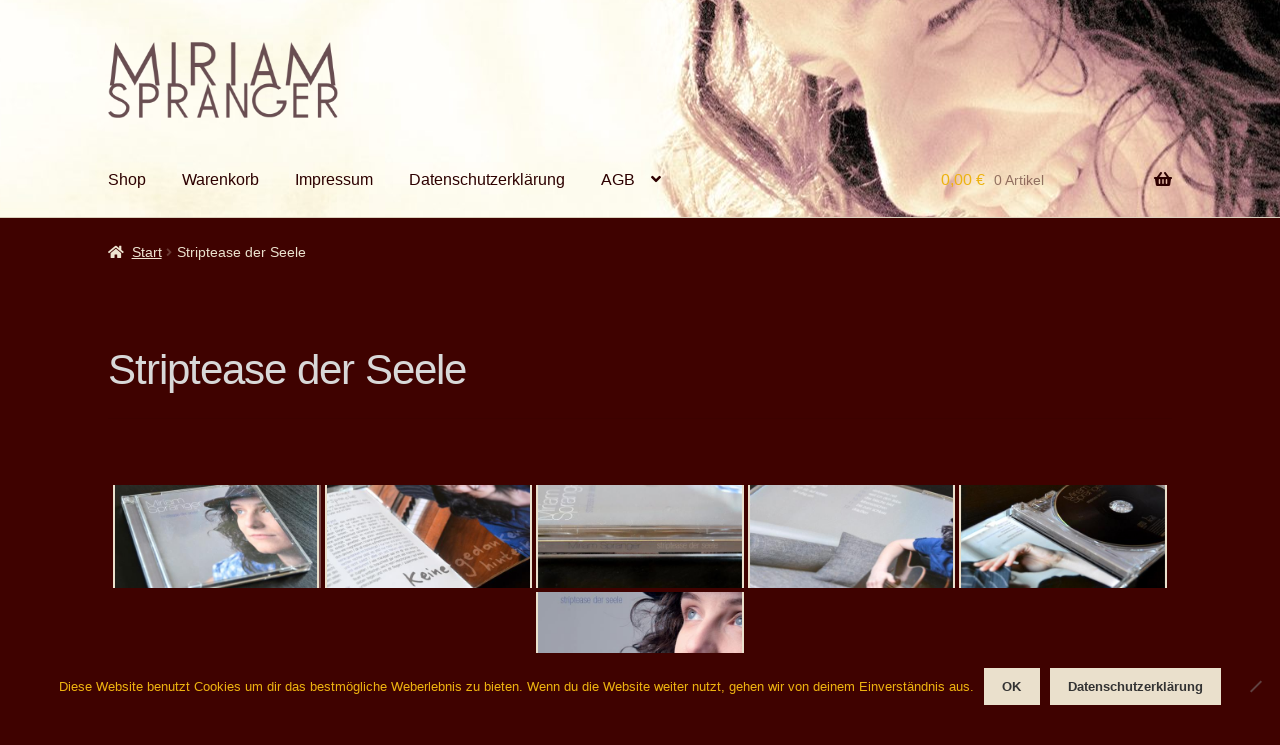

--- FILE ---
content_type: text/html; charset=UTF-8
request_url: https://shop.miriamspranger.de/bwg_gallery/striptease-der-seele
body_size: 20439
content:
<!doctype html>
<html lang="de">
<head>
<meta charset="UTF-8">
<meta name="viewport" content="width=device-width, initial-scale=1">
<link rel="profile" href="http://gmpg.org/xfn/11">
<link rel="pingback" href="https://shop.miriamspranger.de/xmlrpc.php">

<title>Striptease der Seele &#8211; Miriam Spranger &#8211; Shop</title>
<meta name='robots' content='max-image-preview:large' />
<link rel="alternate" type="application/rss+xml" title="Miriam Spranger - Shop &raquo; Feed" href="https://shop.miriamspranger.de/feed" />
<link rel="alternate" type="application/rss+xml" title="Miriam Spranger - Shop &raquo; Kommentar-Feed" href="https://shop.miriamspranger.de/comments/feed" />
<link rel="alternate" title="oEmbed (JSON)" type="application/json+oembed" href="https://shop.miriamspranger.de/wp-json/oembed/1.0/embed?url=https%3A%2F%2Fshop.miriamspranger.de%2Fbwg_gallery%2Fstriptease-der-seele" />
<link rel="alternate" title="oEmbed (XML)" type="text/xml+oembed" href="https://shop.miriamspranger.de/wp-json/oembed/1.0/embed?url=https%3A%2F%2Fshop.miriamspranger.de%2Fbwg_gallery%2Fstriptease-der-seele&#038;format=xml" />
<style id='wp-img-auto-sizes-contain-inline-css'>
img:is([sizes=auto i],[sizes^="auto," i]){contain-intrinsic-size:3000px 1500px}
/*# sourceURL=wp-img-auto-sizes-contain-inline-css */
</style>
<link rel='stylesheet' id='twb-open-sans-css' href='https://shop.miriamspranger.de/wp-content/uploads/fonts/a0836a10dcd59be781fc406e184a2f31/font.css?v=1708193722' media='all' />
<link rel='stylesheet' id='twbbwg-global-css' href='https://shop.miriamspranger.de/wp-content/plugins/photo-gallery/booster/assets/css/global.css?ver=1.0.0' media='all' />
<link rel='stylesheet' id='frontend.popup-css' href='https://shop.miriamspranger.de/wp-content/plugins/popup-by-supsystic/modules/popup/css/frontend.popup.css?ver=1.10.35' media='all' />
<style id='wp-emoji-styles-inline-css'>

	img.wp-smiley, img.emoji {
		display: inline !important;
		border: none !important;
		box-shadow: none !important;
		height: 1em !important;
		width: 1em !important;
		margin: 0 0.07em !important;
		vertical-align: -0.1em !important;
		background: none !important;
		padding: 0 !important;
	}
/*# sourceURL=wp-emoji-styles-inline-css */
</style>
<style id='wp-block-library-inline-css'>
:root{--wp-block-synced-color:#7a00df;--wp-block-synced-color--rgb:122,0,223;--wp-bound-block-color:var(--wp-block-synced-color);--wp-editor-canvas-background:#ddd;--wp-admin-theme-color:#007cba;--wp-admin-theme-color--rgb:0,124,186;--wp-admin-theme-color-darker-10:#006ba1;--wp-admin-theme-color-darker-10--rgb:0,107,160.5;--wp-admin-theme-color-darker-20:#005a87;--wp-admin-theme-color-darker-20--rgb:0,90,135;--wp-admin-border-width-focus:2px}@media (min-resolution:192dpi){:root{--wp-admin-border-width-focus:1.5px}}.wp-element-button{cursor:pointer}:root .has-very-light-gray-background-color{background-color:#eee}:root .has-very-dark-gray-background-color{background-color:#313131}:root .has-very-light-gray-color{color:#eee}:root .has-very-dark-gray-color{color:#313131}:root .has-vivid-green-cyan-to-vivid-cyan-blue-gradient-background{background:linear-gradient(135deg,#00d084,#0693e3)}:root .has-purple-crush-gradient-background{background:linear-gradient(135deg,#34e2e4,#4721fb 50%,#ab1dfe)}:root .has-hazy-dawn-gradient-background{background:linear-gradient(135deg,#faaca8,#dad0ec)}:root .has-subdued-olive-gradient-background{background:linear-gradient(135deg,#fafae1,#67a671)}:root .has-atomic-cream-gradient-background{background:linear-gradient(135deg,#fdd79a,#004a59)}:root .has-nightshade-gradient-background{background:linear-gradient(135deg,#330968,#31cdcf)}:root .has-midnight-gradient-background{background:linear-gradient(135deg,#020381,#2874fc)}:root{--wp--preset--font-size--normal:16px;--wp--preset--font-size--huge:42px}.has-regular-font-size{font-size:1em}.has-larger-font-size{font-size:2.625em}.has-normal-font-size{font-size:var(--wp--preset--font-size--normal)}.has-huge-font-size{font-size:var(--wp--preset--font-size--huge)}.has-text-align-center{text-align:center}.has-text-align-left{text-align:left}.has-text-align-right{text-align:right}.has-fit-text{white-space:nowrap!important}#end-resizable-editor-section{display:none}.aligncenter{clear:both}.items-justified-left{justify-content:flex-start}.items-justified-center{justify-content:center}.items-justified-right{justify-content:flex-end}.items-justified-space-between{justify-content:space-between}.screen-reader-text{border:0;clip-path:inset(50%);height:1px;margin:-1px;overflow:hidden;padding:0;position:absolute;width:1px;word-wrap:normal!important}.screen-reader-text:focus{background-color:#ddd;clip-path:none;color:#444;display:block;font-size:1em;height:auto;left:5px;line-height:normal;padding:15px 23px 14px;text-decoration:none;top:5px;width:auto;z-index:100000}html :where(.has-border-color){border-style:solid}html :where([style*=border-top-color]){border-top-style:solid}html :where([style*=border-right-color]){border-right-style:solid}html :where([style*=border-bottom-color]){border-bottom-style:solid}html :where([style*=border-left-color]){border-left-style:solid}html :where([style*=border-width]){border-style:solid}html :where([style*=border-top-width]){border-top-style:solid}html :where([style*=border-right-width]){border-right-style:solid}html :where([style*=border-bottom-width]){border-bottom-style:solid}html :where([style*=border-left-width]){border-left-style:solid}html :where(img[class*=wp-image-]){height:auto;max-width:100%}:where(figure){margin:0 0 1em}html :where(.is-position-sticky){--wp-admin--admin-bar--position-offset:var(--wp-admin--admin-bar--height,0px)}@media screen and (max-width:600px){html :where(.is-position-sticky){--wp-admin--admin-bar--position-offset:0px}}

/*# sourceURL=wp-block-library-inline-css */
</style><link rel='stylesheet' id='wc-blocks-style-css' href='https://shop.miriamspranger.de/wp-content/plugins/woocommerce/assets/client/blocks/wc-blocks.css?ver=wc-10.4.3' media='all' />
<style id='global-styles-inline-css'>
:root{--wp--preset--aspect-ratio--square: 1;--wp--preset--aspect-ratio--4-3: 4/3;--wp--preset--aspect-ratio--3-4: 3/4;--wp--preset--aspect-ratio--3-2: 3/2;--wp--preset--aspect-ratio--2-3: 2/3;--wp--preset--aspect-ratio--16-9: 16/9;--wp--preset--aspect-ratio--9-16: 9/16;--wp--preset--color--black: #000000;--wp--preset--color--cyan-bluish-gray: #abb8c3;--wp--preset--color--white: #ffffff;--wp--preset--color--pale-pink: #f78da7;--wp--preset--color--vivid-red: #cf2e2e;--wp--preset--color--luminous-vivid-orange: #ff6900;--wp--preset--color--luminous-vivid-amber: #fcb900;--wp--preset--color--light-green-cyan: #7bdcb5;--wp--preset--color--vivid-green-cyan: #00d084;--wp--preset--color--pale-cyan-blue: #8ed1fc;--wp--preset--color--vivid-cyan-blue: #0693e3;--wp--preset--color--vivid-purple: #9b51e0;--wp--preset--gradient--vivid-cyan-blue-to-vivid-purple: linear-gradient(135deg,rgb(6,147,227) 0%,rgb(155,81,224) 100%);--wp--preset--gradient--light-green-cyan-to-vivid-green-cyan: linear-gradient(135deg,rgb(122,220,180) 0%,rgb(0,208,130) 100%);--wp--preset--gradient--luminous-vivid-amber-to-luminous-vivid-orange: linear-gradient(135deg,rgb(252,185,0) 0%,rgb(255,105,0) 100%);--wp--preset--gradient--luminous-vivid-orange-to-vivid-red: linear-gradient(135deg,rgb(255,105,0) 0%,rgb(207,46,46) 100%);--wp--preset--gradient--very-light-gray-to-cyan-bluish-gray: linear-gradient(135deg,rgb(238,238,238) 0%,rgb(169,184,195) 100%);--wp--preset--gradient--cool-to-warm-spectrum: linear-gradient(135deg,rgb(74,234,220) 0%,rgb(151,120,209) 20%,rgb(207,42,186) 40%,rgb(238,44,130) 60%,rgb(251,105,98) 80%,rgb(254,248,76) 100%);--wp--preset--gradient--blush-light-purple: linear-gradient(135deg,rgb(255,206,236) 0%,rgb(152,150,240) 100%);--wp--preset--gradient--blush-bordeaux: linear-gradient(135deg,rgb(254,205,165) 0%,rgb(254,45,45) 50%,rgb(107,0,62) 100%);--wp--preset--gradient--luminous-dusk: linear-gradient(135deg,rgb(255,203,112) 0%,rgb(199,81,192) 50%,rgb(65,88,208) 100%);--wp--preset--gradient--pale-ocean: linear-gradient(135deg,rgb(255,245,203) 0%,rgb(182,227,212) 50%,rgb(51,167,181) 100%);--wp--preset--gradient--electric-grass: linear-gradient(135deg,rgb(202,248,128) 0%,rgb(113,206,126) 100%);--wp--preset--gradient--midnight: linear-gradient(135deg,rgb(2,3,129) 0%,rgb(40,116,252) 100%);--wp--preset--font-size--small: 14px;--wp--preset--font-size--medium: 23px;--wp--preset--font-size--large: 26px;--wp--preset--font-size--x-large: 42px;--wp--preset--font-size--normal: 16px;--wp--preset--font-size--huge: 37px;--wp--preset--spacing--20: 0.44rem;--wp--preset--spacing--30: 0.67rem;--wp--preset--spacing--40: 1rem;--wp--preset--spacing--50: 1.5rem;--wp--preset--spacing--60: 2.25rem;--wp--preset--spacing--70: 3.38rem;--wp--preset--spacing--80: 5.06rem;--wp--preset--shadow--natural: 6px 6px 9px rgba(0, 0, 0, 0.2);--wp--preset--shadow--deep: 12px 12px 50px rgba(0, 0, 0, 0.4);--wp--preset--shadow--sharp: 6px 6px 0px rgba(0, 0, 0, 0.2);--wp--preset--shadow--outlined: 6px 6px 0px -3px rgb(255, 255, 255), 6px 6px rgb(0, 0, 0);--wp--preset--shadow--crisp: 6px 6px 0px rgb(0, 0, 0);}:root :where(.is-layout-flow) > :first-child{margin-block-start: 0;}:root :where(.is-layout-flow) > :last-child{margin-block-end: 0;}:root :where(.is-layout-flow) > *{margin-block-start: 24px;margin-block-end: 0;}:root :where(.is-layout-constrained) > :first-child{margin-block-start: 0;}:root :where(.is-layout-constrained) > :last-child{margin-block-end: 0;}:root :where(.is-layout-constrained) > *{margin-block-start: 24px;margin-block-end: 0;}:root :where(.is-layout-flex){gap: 24px;}:root :where(.is-layout-grid){gap: 24px;}body .is-layout-flex{display: flex;}.is-layout-flex{flex-wrap: wrap;align-items: center;}.is-layout-flex > :is(*, div){margin: 0;}body .is-layout-grid{display: grid;}.is-layout-grid > :is(*, div){margin: 0;}.has-black-color{color: var(--wp--preset--color--black) !important;}.has-cyan-bluish-gray-color{color: var(--wp--preset--color--cyan-bluish-gray) !important;}.has-white-color{color: var(--wp--preset--color--white) !important;}.has-pale-pink-color{color: var(--wp--preset--color--pale-pink) !important;}.has-vivid-red-color{color: var(--wp--preset--color--vivid-red) !important;}.has-luminous-vivid-orange-color{color: var(--wp--preset--color--luminous-vivid-orange) !important;}.has-luminous-vivid-amber-color{color: var(--wp--preset--color--luminous-vivid-amber) !important;}.has-light-green-cyan-color{color: var(--wp--preset--color--light-green-cyan) !important;}.has-vivid-green-cyan-color{color: var(--wp--preset--color--vivid-green-cyan) !important;}.has-pale-cyan-blue-color{color: var(--wp--preset--color--pale-cyan-blue) !important;}.has-vivid-cyan-blue-color{color: var(--wp--preset--color--vivid-cyan-blue) !important;}.has-vivid-purple-color{color: var(--wp--preset--color--vivid-purple) !important;}.has-black-background-color{background-color: var(--wp--preset--color--black) !important;}.has-cyan-bluish-gray-background-color{background-color: var(--wp--preset--color--cyan-bluish-gray) !important;}.has-white-background-color{background-color: var(--wp--preset--color--white) !important;}.has-pale-pink-background-color{background-color: var(--wp--preset--color--pale-pink) !important;}.has-vivid-red-background-color{background-color: var(--wp--preset--color--vivid-red) !important;}.has-luminous-vivid-orange-background-color{background-color: var(--wp--preset--color--luminous-vivid-orange) !important;}.has-luminous-vivid-amber-background-color{background-color: var(--wp--preset--color--luminous-vivid-amber) !important;}.has-light-green-cyan-background-color{background-color: var(--wp--preset--color--light-green-cyan) !important;}.has-vivid-green-cyan-background-color{background-color: var(--wp--preset--color--vivid-green-cyan) !important;}.has-pale-cyan-blue-background-color{background-color: var(--wp--preset--color--pale-cyan-blue) !important;}.has-vivid-cyan-blue-background-color{background-color: var(--wp--preset--color--vivid-cyan-blue) !important;}.has-vivid-purple-background-color{background-color: var(--wp--preset--color--vivid-purple) !important;}.has-black-border-color{border-color: var(--wp--preset--color--black) !important;}.has-cyan-bluish-gray-border-color{border-color: var(--wp--preset--color--cyan-bluish-gray) !important;}.has-white-border-color{border-color: var(--wp--preset--color--white) !important;}.has-pale-pink-border-color{border-color: var(--wp--preset--color--pale-pink) !important;}.has-vivid-red-border-color{border-color: var(--wp--preset--color--vivid-red) !important;}.has-luminous-vivid-orange-border-color{border-color: var(--wp--preset--color--luminous-vivid-orange) !important;}.has-luminous-vivid-amber-border-color{border-color: var(--wp--preset--color--luminous-vivid-amber) !important;}.has-light-green-cyan-border-color{border-color: var(--wp--preset--color--light-green-cyan) !important;}.has-vivid-green-cyan-border-color{border-color: var(--wp--preset--color--vivid-green-cyan) !important;}.has-pale-cyan-blue-border-color{border-color: var(--wp--preset--color--pale-cyan-blue) !important;}.has-vivid-cyan-blue-border-color{border-color: var(--wp--preset--color--vivid-cyan-blue) !important;}.has-vivid-purple-border-color{border-color: var(--wp--preset--color--vivid-purple) !important;}.has-vivid-cyan-blue-to-vivid-purple-gradient-background{background: var(--wp--preset--gradient--vivid-cyan-blue-to-vivid-purple) !important;}.has-light-green-cyan-to-vivid-green-cyan-gradient-background{background: var(--wp--preset--gradient--light-green-cyan-to-vivid-green-cyan) !important;}.has-luminous-vivid-amber-to-luminous-vivid-orange-gradient-background{background: var(--wp--preset--gradient--luminous-vivid-amber-to-luminous-vivid-orange) !important;}.has-luminous-vivid-orange-to-vivid-red-gradient-background{background: var(--wp--preset--gradient--luminous-vivid-orange-to-vivid-red) !important;}.has-very-light-gray-to-cyan-bluish-gray-gradient-background{background: var(--wp--preset--gradient--very-light-gray-to-cyan-bluish-gray) !important;}.has-cool-to-warm-spectrum-gradient-background{background: var(--wp--preset--gradient--cool-to-warm-spectrum) !important;}.has-blush-light-purple-gradient-background{background: var(--wp--preset--gradient--blush-light-purple) !important;}.has-blush-bordeaux-gradient-background{background: var(--wp--preset--gradient--blush-bordeaux) !important;}.has-luminous-dusk-gradient-background{background: var(--wp--preset--gradient--luminous-dusk) !important;}.has-pale-ocean-gradient-background{background: var(--wp--preset--gradient--pale-ocean) !important;}.has-electric-grass-gradient-background{background: var(--wp--preset--gradient--electric-grass) !important;}.has-midnight-gradient-background{background: var(--wp--preset--gradient--midnight) !important;}.has-small-font-size{font-size: var(--wp--preset--font-size--small) !important;}.has-medium-font-size{font-size: var(--wp--preset--font-size--medium) !important;}.has-large-font-size{font-size: var(--wp--preset--font-size--large) !important;}.has-x-large-font-size{font-size: var(--wp--preset--font-size--x-large) !important;}
/*# sourceURL=global-styles-inline-css */
</style>

<style id='classic-theme-styles-inline-css'>
/*! This file is auto-generated */
.wp-block-button__link{color:#fff;background-color:#32373c;border-radius:9999px;box-shadow:none;text-decoration:none;padding:calc(.667em + 2px) calc(1.333em + 2px);font-size:1.125em}.wp-block-file__button{background:#32373c;color:#fff;text-decoration:none}
/*# sourceURL=/wp-includes/css/classic-themes.min.css */
</style>
<link rel='stylesheet' id='storefront-gutenberg-blocks-css' href='https://shop.miriamspranger.de/wp-content/themes/storefront/assets/css/base/gutenberg-blocks.css?ver=4.6.2' media='all' />
<style id='storefront-gutenberg-blocks-inline-css'>

				.wp-block-button__link:not(.has-text-color) {
					color: #333333;
				}

				.wp-block-button__link:not(.has-text-color):hover,
				.wp-block-button__link:not(.has-text-color):focus,
				.wp-block-button__link:not(.has-text-color):active {
					color: #333333;
				}

				.wp-block-button__link:not(.has-background) {
					background-color: #eae0cc;
				}

				.wp-block-button__link:not(.has-background):hover,
				.wp-block-button__link:not(.has-background):focus,
				.wp-block-button__link:not(.has-background):active {
					border-color: #d1c7b3;
					background-color: #d1c7b3;
				}

				.wc-block-grid__products .wc-block-grid__product .wp-block-button__link {
					background-color: #eae0cc;
					border-color: #eae0cc;
					color: #333333;
				}

				.wp-block-quote footer,
				.wp-block-quote cite,
				.wp-block-quote__citation {
					color: #eae0cc;
				}

				.wp-block-pullquote cite,
				.wp-block-pullquote footer,
				.wp-block-pullquote__citation {
					color: #eae0cc;
				}

				.wp-block-image figcaption {
					color: #eae0cc;
				}

				.wp-block-separator.is-style-dots::before {
					color: #d8d8d8;
				}

				.wp-block-file a.wp-block-file__button {
					color: #333333;
					background-color: #eae0cc;
					border-color: #eae0cc;
				}

				.wp-block-file a.wp-block-file__button:hover,
				.wp-block-file a.wp-block-file__button:focus,
				.wp-block-file a.wp-block-file__button:active {
					color: #333333;
					background-color: #d1c7b3;
				}

				.wp-block-code,
				.wp-block-preformatted pre {
					color: #eae0cc;
				}

				.wp-block-table:not( .has-background ):not( .is-style-stripes ) tbody tr:nth-child(2n) td {
					background-color: #3d0000;
				}

				.wp-block-cover .wp-block-cover__inner-container h1:not(.has-text-color),
				.wp-block-cover .wp-block-cover__inner-container h2:not(.has-text-color),
				.wp-block-cover .wp-block-cover__inner-container h3:not(.has-text-color),
				.wp-block-cover .wp-block-cover__inner-container h4:not(.has-text-color),
				.wp-block-cover .wp-block-cover__inner-container h5:not(.has-text-color),
				.wp-block-cover .wp-block-cover__inner-container h6:not(.has-text-color) {
					color: #000000;
				}

				div.wc-block-components-price-slider__range-input-progress,
				.rtl .wc-block-components-price-slider__range-input-progress {
					--range-color: #d8bcbc;
				}

				/* Target only IE11 */
				@media all and (-ms-high-contrast: none), (-ms-high-contrast: active) {
					.wc-block-components-price-slider__range-input-progress {
						background: #d8bcbc;
					}
				}

				.wc-block-components-button:not(.is-link) {
					background-color: #edb210;
					color: #3f0200;
				}

				.wc-block-components-button:not(.is-link):hover,
				.wc-block-components-button:not(.is-link):focus,
				.wc-block-components-button:not(.is-link):active {
					background-color: #d49900;
					color: #3f0200;
				}

				.wc-block-components-button:not(.is-link):disabled {
					background-color: #edb210;
					color: #3f0200;
				}

				.wc-block-cart__submit-container {
					background-color: #3f0200;
				}

				.wc-block-cart__submit-container::before {
					color: rgba(133,72,70,0.5);
				}

				.wc-block-components-order-summary-item__quantity {
					background-color: #3f0200;
					border-color: #eae0cc;
					box-shadow: 0 0 0 2px #3f0200;
					color: #eae0cc;
				}
			
/*# sourceURL=storefront-gutenberg-blocks-inline-css */
</style>
<link rel='stylesheet' id='cookie-notice-front-css' href='https://shop.miriamspranger.de/wp-content/plugins/cookie-notice/css/front.min.css?ver=2.5.11' media='all' />
<link rel='stylesheet' id='bwg_fonts-css' href='https://shop.miriamspranger.de/wp-content/plugins/photo-gallery/css/bwg-fonts/fonts.css?ver=0.0.1' media='all' />
<link rel='stylesheet' id='sumoselect-css' href='https://shop.miriamspranger.de/wp-content/plugins/photo-gallery/css/sumoselect.min.css?ver=3.4.6' media='all' />
<link rel='stylesheet' id='mCustomScrollbar-css' href='https://shop.miriamspranger.de/wp-content/plugins/photo-gallery/css/jquery.mCustomScrollbar.min.css?ver=3.1.5' media='all' />
<link rel='stylesheet' id='bwg_googlefonts-css' href='https://shop.miriamspranger.de/wp-content/uploads/fonts/1842e47c4cd9b4ad756ba48ea0796264/font.css?v=1666715761' media='all' />
<link rel='stylesheet' id='bwg_frontend-css' href='https://shop.miriamspranger.de/wp-content/plugins/photo-gallery/css/styles.min.css?ver=1.8.35' media='all' />
<style id='woocommerce-inline-inline-css'>
.woocommerce form .form-row .required { visibility: visible; }
/*# sourceURL=woocommerce-inline-inline-css */
</style>
<link rel='stylesheet' id='storefront-style-css' href='https://shop.miriamspranger.de/wp-content/themes/storefront/style.css?ver=4.6.2' media='all' />
<style id='storefront-style-inline-css'>

			.main-navigation ul li a,
			.site-title a,
			ul.menu li a,
			.site-branding h1 a,
			button.menu-toggle,
			button.menu-toggle:hover,
			.handheld-navigation .dropdown-toggle {
				color: #2d0000;
			}

			button.menu-toggle,
			button.menu-toggle:hover {
				border-color: #2d0000;
			}

			.main-navigation ul li a:hover,
			.main-navigation ul li:hover > a,
			.site-title a:hover,
			.site-header ul.menu li.current-menu-item > a {
				color: #6e4141;
			}

			table:not( .has-background ) th {
				background-color: #380000;
			}

			table:not( .has-background ) tbody td {
				background-color: #3d0000;
			}

			table:not( .has-background ) tbody tr:nth-child(2n) td,
			fieldset,
			fieldset legend {
				background-color: #3b0000;
			}

			.site-header,
			.secondary-navigation ul ul,
			.main-navigation ul.menu > li.menu-item-has-children:after,
			.secondary-navigation ul.menu ul,
			.storefront-handheld-footer-bar,
			.storefront-handheld-footer-bar ul li > a,
			.storefront-handheld-footer-bar ul li.search .site-search,
			button.menu-toggle,
			button.menu-toggle:hover {
				background-color: #eae0cc;
			}

			p.site-description,
			.site-header,
			.storefront-handheld-footer-bar {
				color: #e0bda6;
			}

			button.menu-toggle:after,
			button.menu-toggle:before,
			button.menu-toggle span:before {
				background-color: #2d0000;
			}

			h1, h2, h3, h4, h5, h6, .wc-block-grid__product-title {
				color: #d8d8d8;
			}

			.widget h1 {
				border-bottom-color: #d8d8d8;
			}

			body,
			.secondary-navigation a {
				color: #eae0cc;
			}

			.widget-area .widget a,
			.hentry .entry-header .posted-on a,
			.hentry .entry-header .post-author a,
			.hentry .entry-header .post-comments a,
			.hentry .entry-header .byline a {
				color: #efe5d1;
			}

			a {
				color: #d8bcbc;
			}

			a:focus,
			button:focus,
			.button.alt:focus,
			input:focus,
			textarea:focus,
			input[type="button"]:focus,
			input[type="reset"]:focus,
			input[type="submit"]:focus,
			input[type="email"]:focus,
			input[type="tel"]:focus,
			input[type="url"]:focus,
			input[type="password"]:focus,
			input[type="search"]:focus {
				outline-color: #d8bcbc;
			}

			button, input[type="button"], input[type="reset"], input[type="submit"], .button, .widget a.button {
				background-color: #eae0cc;
				border-color: #eae0cc;
				color: #333333;
			}

			button:hover, input[type="button"]:hover, input[type="reset"]:hover, input[type="submit"]:hover, .button:hover, .widget a.button:hover {
				background-color: #d1c7b3;
				border-color: #d1c7b3;
				color: #333333;
			}

			button.alt, input[type="button"].alt, input[type="reset"].alt, input[type="submit"].alt, .button.alt, .widget-area .widget a.button.alt {
				background-color: #edb210;
				border-color: #edb210;
				color: #3f0200;
			}

			button.alt:hover, input[type="button"].alt:hover, input[type="reset"].alt:hover, input[type="submit"].alt:hover, .button.alt:hover, .widget-area .widget a.button.alt:hover {
				background-color: #d49900;
				border-color: #d49900;
				color: #3f0200;
			}

			.pagination .page-numbers li .page-numbers.current {
				background-color: #260000;
				color: #e0d6c2;
			}

			#comments .comment-list .comment-content .comment-text {
				background-color: #380000;
			}

			.site-footer {
				background-color: #2d0000;
				color: #6d6d6d;
			}

			.site-footer a:not(.button):not(.components-button) {
				color: #6d6d6d;
			}

			.site-footer .storefront-handheld-footer-bar a:not(.button):not(.components-button) {
				color: #2d0000;
			}

			.site-footer h1, .site-footer h2, .site-footer h3, .site-footer h4, .site-footer h5, .site-footer h6, .site-footer .widget .widget-title, .site-footer .widget .widgettitle {
				color: #333333;
			}

			.page-template-template-homepage.has-post-thumbnail .type-page.has-post-thumbnail .entry-title {
				color: #000000;
			}

			.page-template-template-homepage.has-post-thumbnail .type-page.has-post-thumbnail .entry-content {
				color: #000000;
			}

			@media screen and ( min-width: 768px ) {
				.secondary-navigation ul.menu a:hover {
					color: #f9d6bf;
				}

				.secondary-navigation ul.menu a {
					color: #e0bda6;
				}

				.main-navigation ul.menu ul.sub-menu,
				.main-navigation ul.nav-menu ul.children {
					background-color: #dbd1bd;
				}

				.site-header {
					border-bottom-color: #dbd1bd;
				}
			}
/*# sourceURL=storefront-style-inline-css */
</style>
<link rel='stylesheet' id='storefront-icons-css' href='https://shop.miriamspranger.de/wp-content/themes/storefront/assets/css/base/icons.css?ver=4.6.2' media='all' />
<link rel='stylesheet' id='storefront-fonts-css' href='https://shop.miriamspranger.de/wp-content/uploads/fonts/14c0a69114f8569ee260369e33ee77aa/font.css?v=1666715773' media='all' />
<link rel='stylesheet' id='woocommerce-gzd-layout-css' href='https://shop.miriamspranger.de/wp-content/plugins/woocommerce-germanized/build/static/layout-styles.css?ver=3.20.4' media='all' />
<style id='woocommerce-gzd-layout-inline-css'>
.woocommerce-checkout .shop_table { background-color: #eeeeee; } .product p.deposit-packaging-type { font-size: 1.25em !important; } p.woocommerce-shipping-destination { display: none; }
                .wc-gzd-nutri-score-value-a {
                    background: url(https://shop.miriamspranger.de/wp-content/plugins/woocommerce-germanized/assets/images/nutri-score-a.svg) no-repeat;
                }
                .wc-gzd-nutri-score-value-b {
                    background: url(https://shop.miriamspranger.de/wp-content/plugins/woocommerce-germanized/assets/images/nutri-score-b.svg) no-repeat;
                }
                .wc-gzd-nutri-score-value-c {
                    background: url(https://shop.miriamspranger.de/wp-content/plugins/woocommerce-germanized/assets/images/nutri-score-c.svg) no-repeat;
                }
                .wc-gzd-nutri-score-value-d {
                    background: url(https://shop.miriamspranger.de/wp-content/plugins/woocommerce-germanized/assets/images/nutri-score-d.svg) no-repeat;
                }
                .wc-gzd-nutri-score-value-e {
                    background: url(https://shop.miriamspranger.de/wp-content/plugins/woocommerce-germanized/assets/images/nutri-score-e.svg) no-repeat;
                }
            
/*# sourceURL=woocommerce-gzd-layout-inline-css */
</style>
<link rel='stylesheet' id='storefront-woocommerce-style-css' href='https://shop.miriamspranger.de/wp-content/themes/storefront/assets/css/woocommerce/woocommerce.css?ver=4.6.2' media='all' />
<style id='storefront-woocommerce-style-inline-css'>
@font-face {
				font-family: star;
				src: url(https://shop.miriamspranger.de/wp-content/plugins/woocommerce/assets/fonts/star.eot);
				src:
					url(https://shop.miriamspranger.de/wp-content/plugins/woocommerce/assets/fonts/star.eot?#iefix) format("embedded-opentype"),
					url(https://shop.miriamspranger.de/wp-content/plugins/woocommerce/assets/fonts/star.woff) format("woff"),
					url(https://shop.miriamspranger.de/wp-content/plugins/woocommerce/assets/fonts/star.ttf) format("truetype"),
					url(https://shop.miriamspranger.de/wp-content/plugins/woocommerce/assets/fonts/star.svg#star) format("svg");
				font-weight: 400;
				font-style: normal;
			}
			@font-face {
				font-family: WooCommerce;
				src: url(https://shop.miriamspranger.de/wp-content/plugins/woocommerce/assets/fonts/WooCommerce.eot);
				src:
					url(https://shop.miriamspranger.de/wp-content/plugins/woocommerce/assets/fonts/WooCommerce.eot?#iefix) format("embedded-opentype"),
					url(https://shop.miriamspranger.de/wp-content/plugins/woocommerce/assets/fonts/WooCommerce.woff) format("woff"),
					url(https://shop.miriamspranger.de/wp-content/plugins/woocommerce/assets/fonts/WooCommerce.ttf) format("truetype"),
					url(https://shop.miriamspranger.de/wp-content/plugins/woocommerce/assets/fonts/WooCommerce.svg#WooCommerce) format("svg");
				font-weight: 400;
				font-style: normal;
			}

			a.cart-contents,
			.site-header-cart .widget_shopping_cart a {
				color: #2d0000;
			}

			a.cart-contents:hover,
			.site-header-cart .widget_shopping_cart a:hover,
			.site-header-cart:hover > li > a {
				color: #6e4141;
			}

			table.cart td.product-remove,
			table.cart td.actions {
				border-top-color: #3f0200;
			}

			.storefront-handheld-footer-bar ul li.cart .count {
				background-color: #2d0000;
				color: #eae0cc;
				border-color: #eae0cc;
			}

			.woocommerce-tabs ul.tabs li.active a,
			ul.products li.product .price,
			.onsale,
			.wc-block-grid__product-onsale,
			.widget_search form:before,
			.widget_product_search form:before {
				color: #eae0cc;
			}

			.woocommerce-breadcrumb a,
			a.woocommerce-review-link,
			.product_meta a {
				color: #efe5d1;
			}

			.wc-block-grid__product-onsale,
			.onsale {
				border-color: #eae0cc;
			}

			.star-rating span:before,
			.quantity .plus, .quantity .minus,
			p.stars a:hover:after,
			p.stars a:after,
			.star-rating span:before,
			#payment .payment_methods li input[type=radio]:first-child:checked+label:before {
				color: #d8bcbc;
			}

			.widget_price_filter .ui-slider .ui-slider-range,
			.widget_price_filter .ui-slider .ui-slider-handle {
				background-color: #d8bcbc;
			}

			.order_details {
				background-color: #380000;
			}

			.order_details > li {
				border-bottom: 1px dotted #230000;
			}

			.order_details:before,
			.order_details:after {
				background: -webkit-linear-gradient(transparent 0,transparent 0),-webkit-linear-gradient(135deg,#380000 33.33%,transparent 33.33%),-webkit-linear-gradient(45deg,#380000 33.33%,transparent 33.33%)
			}

			#order_review {
				background-color: #3f0200;
			}

			#payment .payment_methods > li .payment_box,
			#payment .place-order {
				background-color: #3a0000;
			}

			#payment .payment_methods > li:not(.woocommerce-notice) {
				background-color: #350000;
			}

			#payment .payment_methods > li:not(.woocommerce-notice):hover {
				background-color: #300000;
			}

			.woocommerce-pagination .page-numbers li .page-numbers.current {
				background-color: #260000;
				color: #e0d6c2;
			}

			.wc-block-grid__product-onsale,
			.onsale,
			.woocommerce-pagination .page-numbers li .page-numbers:not(.current) {
				color: #eae0cc;
			}

			p.stars a:before,
			p.stars a:hover~a:before,
			p.stars.selected a.active~a:before {
				color: #eae0cc;
			}

			p.stars.selected a.active:before,
			p.stars:hover a:before,
			p.stars.selected a:not(.active):before,
			p.stars.selected a.active:before {
				color: #d8bcbc;
			}

			.single-product div.product .woocommerce-product-gallery .woocommerce-product-gallery__trigger {
				background-color: #eae0cc;
				color: #333333;
			}

			.single-product div.product .woocommerce-product-gallery .woocommerce-product-gallery__trigger:hover {
				background-color: #d1c7b3;
				border-color: #d1c7b3;
				color: #333333;
			}

			.button.added_to_cart:focus,
			.button.wc-forward:focus {
				outline-color: #d8bcbc;
			}

			.added_to_cart,
			.site-header-cart .widget_shopping_cart a.button,
			.wc-block-grid__products .wc-block-grid__product .wp-block-button__link {
				background-color: #eae0cc;
				border-color: #eae0cc;
				color: #333333;
			}

			.added_to_cart:hover,
			.site-header-cart .widget_shopping_cart a.button:hover,
			.wc-block-grid__products .wc-block-grid__product .wp-block-button__link:hover {
				background-color: #d1c7b3;
				border-color: #d1c7b3;
				color: #333333;
			}

			.added_to_cart.alt, .added_to_cart, .widget a.button.checkout {
				background-color: #edb210;
				border-color: #edb210;
				color: #3f0200;
			}

			.added_to_cart.alt:hover, .added_to_cart:hover, .widget a.button.checkout:hover {
				background-color: #d49900;
				border-color: #d49900;
				color: #3f0200;
			}

			.button.loading {
				color: #eae0cc;
			}

			.button.loading:hover {
				background-color: #eae0cc;
			}

			.button.loading:after {
				color: #333333;
			}

			@media screen and ( min-width: 768px ) {
				.site-header-cart .widget_shopping_cart,
				.site-header .product_list_widget li .quantity {
					color: #e0bda6;
				}

				.site-header-cart .widget_shopping_cart .buttons,
				.site-header-cart .widget_shopping_cart .total {
					background-color: #e0d6c2;
				}

				.site-header-cart .widget_shopping_cart {
					background-color: #dbd1bd;
				}
			}
				.storefront-product-pagination a {
					color: #eae0cc;
					background-color: #3f0200;
				}
				.storefront-sticky-add-to-cart {
					color: #eae0cc;
					background-color: #3f0200;
				}

				.storefront-sticky-add-to-cart a:not(.button) {
					color: #2d0000;
				}
/*# sourceURL=storefront-woocommerce-style-inline-css */
</style>
<link rel='stylesheet' id='storefront-woocommerce-brands-style-css' href='https://shop.miriamspranger.de/wp-content/themes/storefront/assets/css/woocommerce/extensions/brands.css?ver=4.6.2' media='all' />
<script src="https://shop.miriamspranger.de/wp-includes/js/jquery/jquery.min.js?ver=3.7.1" id="jquery-core-js"></script>
<script src="https://shop.miriamspranger.de/wp-includes/js/jquery/jquery-migrate.min.js?ver=3.4.1" id="jquery-migrate-js"></script>
<script src="https://shop.miriamspranger.de/wp-content/plugins/photo-gallery/booster/assets/js/circle-progress.js?ver=1.2.2" id="twbbwg-circle-js"></script>
<script id="twbbwg-global-js-extra">
var twb = {"nonce":"dc7f88bc0d","ajax_url":"https://shop.miriamspranger.de/wp-admin/admin-ajax.php","plugin_url":"https://shop.miriamspranger.de/wp-content/plugins/photo-gallery/booster","href":"https://shop.miriamspranger.de/wp-admin/admin.php?page=twbbwg_photo-gallery"};
var twb = {"nonce":"dc7f88bc0d","ajax_url":"https://shop.miriamspranger.de/wp-admin/admin-ajax.php","plugin_url":"https://shop.miriamspranger.de/wp-content/plugins/photo-gallery/booster","href":"https://shop.miriamspranger.de/wp-admin/admin.php?page=twbbwg_photo-gallery"};
//# sourceURL=twbbwg-global-js-extra
</script>
<script src="https://shop.miriamspranger.de/wp-content/plugins/photo-gallery/booster/assets/js/global.js?ver=1.0.0" id="twbbwg-global-js"></script>
<script src="https://shop.miriamspranger.de/wp-content/plugins/popup-by-supsystic/js/common.min.js?ver=1.10.35" id="commonPps-js"></script>
<script id="corePps-js-extra">
var PPS_DATA = {"siteUrl":"https://shop.miriamspranger.de/","imgPath":"https://shop.miriamspranger.de/wp-content/plugins/popup-by-supsystic/img/","cssPath":"https://shop.miriamspranger.de/wp-content/plugins/popup-by-supsystic/css/","loader":"https://shop.miriamspranger.de/wp-content/plugins/popup-by-supsystic/img/loading.gif","close":"https://shop.miriamspranger.de/wp-content/plugins/popup-by-supsystic/img/cross.gif","ajaxurl":"https://shop.miriamspranger.de/wp-admin/admin-ajax.php","options":{"add_love_link":"0","disable_autosave":"0"},"PPS_CODE":"pps","jsPath":"https://shop.miriamspranger.de/wp-content/plugins/popup-by-supsystic/js/"};
//# sourceURL=corePps-js-extra
</script>
<script src="https://shop.miriamspranger.de/wp-content/plugins/popup-by-supsystic/js/core.min.js?ver=1.10.35" id="corePps-js"></script>
<script id="frontend.popup-js-extra">
var ppsPopups = [{"id":"100","label":"Vorbestellung","active":"1","original_id":"38","params":{"main":{"show_on":"page_load","show_on_page_load_enb_delay":"1","show_on_page_load_delay":"5","show_on_click_on_el_delay":"0","show_on_scroll_window_delay":"0","show_on_scroll_window_perc_scroll":"0","show_on_link_follow_delay":"0","visit_page_cnt":"","close_on":"user_close","show_pages":"not_show_on_pages","show_time_from":"12:00am","show_time_to":"12:00am","show_date_from":"","show_date_to":"","show_to_first_time_visit_days":"30","show_to_until_make_action_days":"30","show_to":"count_times","count_times_num":"2","count_times_mes":"day","hide_for_devices_show":"0","hide_for_post_types_show":"0","hide_for_ips_show":"0","hide_for_ips":"","hide_for_countries_show":"0","hide_for_languages_show":"0","hide_search_engines_show":"0","hide_preg_url_show":"0","hide_preg_url":"","hide_for_user_roles_show":"0"},"tpl":{"width":"400","width_measure":"px","bg_overlay_opacity":"0.8","bg_overlay_type":"color","bg_overlay_color":"#000","bg_overlay_img":"","bg_overlay_img_pos":"stretch","bg_type_0":"color","bg_img_0":"","bg_color_0":"#38000e","font_label":"default","label_font_color":"#c6c3c3","font_txt_0":"default","text_font_color_0":"#c6c3c3","font_footer":"default","footer_font_color":"#c6c3c3","responsive_mode":"def","reidrect_on_close":"","close_btn":"circle_big_new_close","layered_pos":"","enb_label":"1","label":"\"Hallo hallo\"\u003Cbr\u003E Jetzt bestellen!","enb_txt_0":"1","enb_btn_0":"1","btn_txt_0":"\u003E\u003E","btn_url_0":"https://shop.miriamspranger.de/produkt/hallo-hallo-ep","is_btn_primary_0":"1","anim_key":"none","anim_close_key":"","anim_duration":1000,"anim_close_duration":"","stat_ga_code":"","txt_0":"\u003Cp\u003E\u003Cimg class=\"alignnone size-medium wp-image-340 aligncenter\" src=\"http://shop.miriamspranger.de/wp-content/uploads/2020/10/HalloHallo_CoverFront_3000px-300x300.jpg\" alt=\"\" width=\"300\" height=\"300\" /\u003E\u003C/p\u003E\u003Cp style=\"text-align: center;\"\u003EMeine erste Kinderlieder-CD ist jetzt endlich \u003Cbr /\u003Ein einer limitierten Auflage zu haben!\u003C/p\u003E","sub_fields":{"email":{"label":"E-Mail","html":"text","enb":true,"mandatory":true,"name":"email"},"name":{"label":"Name","html":"text","enb":false,"name":"name"}},"reg_fields":{"name":{"label":"Name","html":"text","enb":1,"name":"name"},"email":{"label":"E-Mail","html":"text","enb":true,"mandatory":true,"name":"email"}}},"opts_attrs":{"bg_number":"1","txt_block_number":"1","btns_number":"1"}},"img_preview":"clear-popup.jpg","show_on":"1","show_to":"5","show_pages":"3","type_id":"8","views":"2926","unique_views":"2623","actions":"27","date_created":"2015-01-10 18:59:43","sort_order":"0","show_in_admin_area":"0","img_preview_url":"https://shop.miriamspranger.de/wp-content/plugins/popup-by-supsystic/assets/popup/img/preview/clear-popup.jpg","view_id":"100_63265","type":"full_screen","rendered_html":"\u003Cspan style=\"display: none;\" id=\"ppsPopupStylesHidden_100_63265\"\u003E#ppsPopupShell_100_63265 {\n\twidth: 400px;\n  \tpadding: 15px;\n  \tfont-family: \"Open Sans\",arial;\n\tfont-size: 16px;\n\tline-height: 1.475;\n\tfont-weight: normal;\n\tcolor: #fff;\n  \ttext-shadow: 1px 1px 1px #000000;\n  \ttext-align: center;\n}\n#ppsPopupShell_100_63265, #ppsPopupShell_100_63265 * {\n\t-webkit-box-sizing: content-box;\n\t-moz-box-sizing:    content-box;\n\tbox-sizing:         content-box;\n}\n#ppsPopupShell_100_63265 .ppsInnerTblContent {\n\tbackground-color: transparent;\n}\n#ppsPopupShell_100_63265 .ppsPopupLabel {\n\tfont-size: 32px;\n}\n#ppsPopupShell_100_63265 .ppsPopupClose {\n\tbackground-repeat: no-repeat;\n  \tcursor: pointer;\n}\n#ppsPopupShell_100_63265 .ppsPopupClose:hover {\n\topacity: 0.8;\n}\n#ppsPopupShell_100_63265 .ppsBtn {\n  \tdisplay: inline;\n  \tmargin: 0;\n  \tpadding: 5px 20px;\n  \tborder-radius: 5px;\n  \ttransition-duration: 0.3s;\n  \ttext-decoration: none !important;\n  \tcolor: #fff;\n  \tfont-size: 24px;\n  \tborder: 1px solid #000;\n  \tcolor: #000;\tbackground:  #38000e; /* Old browsers */\nbackground: -moz-linear-gradient(top,#6a3240 0%, #38000e 100%); /* FF3.6-15 */\nbackground: -webkit-linear-gradient(top,#6a3240 0%,#38000e 100%); /* Chrome10-25,Safari5.1-6 */\nbackground: linear-gradient(to bottom,#6a3240 0%,#38000e 100%); /* W3C, IE10+, FF16+, Chrome26+, Opera12+, Safari7+ */\nfilter: progid:DXImageTransform.Microsoft.gradient( startColorstr='#6a3240', endColorstr='#38000e',GradientType=0 ); /* IE6-9 */}\n#ppsPopupShell_100_63265 .ppsBtn:hover,\n#ppsPopupShell_100_63265 .ppsBtn:active {\t/* Permalink - use to edit and share this gradient: http://colorzilla.com/gradient-editor/ #38000e+0,7db9e8+100 */\nbackground:#060000; /* Old browsers */\nbackground: -moz-linear-gradient(top,   #38000e 0%,#060000 100%); /* FF3.6-15 */\nbackground: -webkit-linear-gradient(top,   #38000e 0%,#060000 100%); /* Chrome10-25,Safari5.1-6 */\nbackground: linear-gradient(to bottom,   #38000e 0%,#060000 100%); /* W3C, IE10+, FF16+, Chrome26+, Opera12+, Safari7+ */\nfilter: progid:DXImageTransform.Microsoft.gradient( startColorstr=' #38000e', endColorstr='#060000',GradientType=0 ); /* IE6-9 */}\n#ppsPopupShell_100_63265 .ppsPopupClose {\n\tdisplay: inline !important;\n}#ppsPopupShell_100_63265 .ppsPopupClose { position:absolute;background-image:url(\"https://shop.miriamspranger.de/wp-content/plugins/popup-by-supsystic/modules/popup/img/assets/close_btns/circle_big_new_close.png\");background-repeat:no-repeat;top:0;right:0;width:31px;height:31px; }\u003C/span\u003E\u003Cdiv id=\"ppsPopupShell_100_63265\" class=\"ppsPopupShell ppsPopupListsShell\"\u003E\n\t\u003Ca href=\"#\" class=\"ppsPopupClose ppsPopupClose_circle_big_new_close\"\u003E\u003C/a\u003E\n\t\u003Cdiv class=\"ppsInnerTblContent\"\u003E\t\t\t\u003Cdiv class=\"ppsPopupLabel\"\u003E\"Hallo hallo\"\u003Cbr\u003E Jetzt bestellen!\u003C/div\u003E\t\t\t\u003Cdiv class=\"ppsPopupTxt ppsPopupTxt_0\"\u003E\u003Cp\u003E\u003Cimg class=\"alignnone size-medium wp-image-340 aligncenter\" src=\"http://shop.miriamspranger.de/wp-content/uploads/2020/10/HalloHallo_CoverFront_3000px-300x300.jpg\" alt=\"\" width=\"300\" height=\"300\" /\u003E\u003C/p\u003E\u003Cp style=\"text-align: center;\"\u003EMeine erste Kinderlieder-CD ist jetzt endlich \u003Cbr /\u003Ein einer limitierten Auflage zu haben!\u003C/p\u003E\u003C/div\u003E      \t\t\u003Ca class=\"ppsBtn ppsBtn_0\" href=\"https://shop.miriamspranger.de/produkt/hallo-hallo-ep\"\u003E\u003E\u003E\u003C/a\u003E\t\u003C/div\u003E\n\u003C/div\u003E","connect_hash":"0e9ae80594e6ba6554750e0136869d69"}];
//# sourceURL=frontend.popup-js-extra
</script>
<script src="https://shop.miriamspranger.de/wp-content/plugins/popup-by-supsystic/modules/popup/js/frontend.popup.js?ver=1.10.35" id="frontend.popup-js"></script>
<script src="https://shop.miriamspranger.de/wp-content/plugins/photo-gallery/js/jquery.sumoselect.min.js?ver=3.4.6" id="sumoselect-js"></script>
<script src="https://shop.miriamspranger.de/wp-content/plugins/photo-gallery/js/tocca.min.js?ver=2.0.9" id="bwg_mobile-js"></script>
<script src="https://shop.miriamspranger.de/wp-content/plugins/photo-gallery/js/jquery.mCustomScrollbar.concat.min.js?ver=3.1.5" id="mCustomScrollbar-js"></script>
<script src="https://shop.miriamspranger.de/wp-content/plugins/photo-gallery/js/jquery.fullscreen.min.js?ver=0.6.0" id="jquery-fullscreen-js"></script>
<script id="bwg_frontend-js-extra">
var bwg_objectsL10n = {"bwg_field_required":"Feld ist erforderlich.","bwg_mail_validation":"Dies ist keine g\u00fcltige E-Mail-Adresse.","bwg_search_result":"Es gibt keine Bilder, die deiner Suche entsprechen.","bwg_select_tag":"Select Tag","bwg_order_by":"Order By","bwg_search":"Suchen","bwg_show_ecommerce":"Show Ecommerce","bwg_hide_ecommerce":"Hide Ecommerce","bwg_show_comments":"Kommentare anzeigen","bwg_hide_comments":"Kommentare ausblenden","bwg_restore":"Wiederherstellen","bwg_maximize":"Maximieren","bwg_fullscreen":"Vollbild","bwg_exit_fullscreen":"Vollbild verlassen","bwg_search_tag":"SEARCH...","bwg_tag_no_match":"No tags found","bwg_all_tags_selected":"All tags selected","bwg_tags_selected":"tags selected","play":"Wiedergeben","pause":"Pause","is_pro":"","bwg_play":"Wiedergeben","bwg_pause":"Pause","bwg_hide_info":"Info ausblenden","bwg_show_info":"Info anzeigen","bwg_hide_rating":"Hide rating","bwg_show_rating":"Show rating","ok":"Ok","cancel":"Cancel","select_all":"Select all","lazy_load":"0","lazy_loader":"https://shop.miriamspranger.de/wp-content/plugins/photo-gallery/images/ajax_loader.png","front_ajax":"0","bwg_tag_see_all":"see all tags","bwg_tag_see_less":"see less tags"};
//# sourceURL=bwg_frontend-js-extra
</script>
<script src="https://shop.miriamspranger.de/wp-content/plugins/photo-gallery/js/scripts.min.js?ver=1.8.35" id="bwg_frontend-js"></script>
<script src="https://shop.miriamspranger.de/wp-content/plugins/woocommerce/assets/js/jquery-blockui/jquery.blockUI.min.js?ver=2.7.0-wc.10.4.3" id="wc-jquery-blockui-js" defer data-wp-strategy="defer"></script>
<script id="wc-add-to-cart-js-extra">
var wc_add_to_cart_params = {"ajax_url":"/wp-admin/admin-ajax.php","wc_ajax_url":"/?wc-ajax=%%endpoint%%","i18n_view_cart":"Warenkorb anzeigen","cart_url":"https://shop.miriamspranger.de/warenkorb","is_cart":"","cart_redirect_after_add":"no"};
//# sourceURL=wc-add-to-cart-js-extra
</script>
<script src="https://shop.miriamspranger.de/wp-content/plugins/woocommerce/assets/js/frontend/add-to-cart.min.js?ver=10.4.3" id="wc-add-to-cart-js" defer data-wp-strategy="defer"></script>
<script src="https://shop.miriamspranger.de/wp-content/plugins/woocommerce/assets/js/js-cookie/js.cookie.min.js?ver=2.1.4-wc.10.4.3" id="wc-js-cookie-js" defer data-wp-strategy="defer"></script>
<script id="woocommerce-js-extra">
var woocommerce_params = {"ajax_url":"/wp-admin/admin-ajax.php","wc_ajax_url":"/?wc-ajax=%%endpoint%%","i18n_password_show":"Passwort anzeigen","i18n_password_hide":"Passwort ausblenden"};
//# sourceURL=woocommerce-js-extra
</script>
<script src="https://shop.miriamspranger.de/wp-content/plugins/woocommerce/assets/js/frontend/woocommerce.min.js?ver=10.4.3" id="woocommerce-js" defer data-wp-strategy="defer"></script>
<script id="wc-cart-fragments-js-extra">
var wc_cart_fragments_params = {"ajax_url":"/wp-admin/admin-ajax.php","wc_ajax_url":"/?wc-ajax=%%endpoint%%","cart_hash_key":"wc_cart_hash_b4b54c765d475eb8c070967eb2cfa244","fragment_name":"wc_fragments_b4b54c765d475eb8c070967eb2cfa244","request_timeout":"5000"};
//# sourceURL=wc-cart-fragments-js-extra
</script>
<script src="https://shop.miriamspranger.de/wp-content/plugins/woocommerce/assets/js/frontend/cart-fragments.min.js?ver=10.4.3" id="wc-cart-fragments-js" defer data-wp-strategy="defer"></script>
<meta name="robots" content="noindex,nofollow" />
<link rel="https://api.w.org/" href="https://shop.miriamspranger.de/wp-json/" /><link rel="EditURI" type="application/rsd+xml" title="RSD" href="https://shop.miriamspranger.de/xmlrpc.php?rsd" />
<meta name="generator" content="WordPress 6.9" />
<meta name="generator" content="WooCommerce 10.4.3" />
<link rel="canonical" href="https://shop.miriamspranger.de/bwg_gallery/striptease-der-seele" />
<link rel='shortlink' href='https://shop.miriamspranger.de/?p=48' />
	<noscript><style>.woocommerce-product-gallery{ opacity: 1 !important; }</style></noscript>
	<style id="custom-background-css">
body.custom-background { background-color: #3f0200; }
</style>
	<link rel="icon" href="https://shop.miriamspranger.de/wp-content/uploads/2018/06/cropped-Echt_CoverOhneSchriftKlein-32x32.png" sizes="32x32" />
<link rel="icon" href="https://shop.miriamspranger.de/wp-content/uploads/2018/06/cropped-Echt_CoverOhneSchriftKlein-192x192.png" sizes="192x192" />
<link rel="apple-touch-icon" href="https://shop.miriamspranger.de/wp-content/uploads/2018/06/cropped-Echt_CoverOhneSchriftKlein-180x180.png" />
<meta name="msapplication-TileImage" content="https://shop.miriamspranger.de/wp-content/uploads/2018/06/cropped-Echt_CoverOhneSchriftKlein-270x270.png" />
		<style id="wp-custom-css">
			.site-search {display: none }

.woocommerce-Price-amount.amount {
color: #edb210;}

table tbody tr:nth-child(2n) td,fieldset,fieldset legend{background-color:#300000}
table th {
				background-color:#300000;
			}

table tbody td {
				background-color: #300000;
	}
table tbody tr:nth-child(2n) td,
			fieldset,
			fieldset legend {
				background-color: #300000;
			}

td,fieldset,fieldset legend{background-color:#300000}


.site-content
img {
border: 2px solid #eae0cc;
}		</style>
		</head>

<body class="wp-singular bwg_gallery-template-default single single-bwg_gallery postid-48 custom-background wp-custom-logo wp-embed-responsive wp-theme-storefront theme-storefront cookies-not-set woocommerce-no-js storefront-full-width-content storefront-align-wide right-sidebar woocommerce-active">



<div id="page" class="hfeed site">
	
	<header id="masthead" class="site-header" role="banner" style="background-image: url(https://shop.miriamspranger.de/wp-content/uploads/2018/06/cropped-Shop_Header-4.jpg); ">

		<div class="col-full">		<a class="skip-link screen-reader-text" href="#site-navigation">Zur Navigation springen</a>
		<a class="skip-link screen-reader-text" href="#content">Zum Inhalt springen</a>
				<div class="site-branding">
			<a href="https://shop.miriamspranger.de/" class="custom-logo-link" rel="home"><img width="332" height="110" src="https://shop.miriamspranger.de/wp-content/uploads/2018/06/cropped-MiriamSpranger_Logo2016_braun-1.png" class="custom-logo" alt="Miriam Spranger &#8211; Shop" decoding="async" srcset="https://shop.miriamspranger.de/wp-content/uploads/2018/06/cropped-MiriamSpranger_Logo2016_braun-1.png 332w, https://shop.miriamspranger.de/wp-content/uploads/2018/06/cropped-MiriamSpranger_Logo2016_braun-1-300x99.png 300w" sizes="(max-width: 332px) 100vw, 332px" /></a>		</div>
					<div class="site-search">
				<div class="widget woocommerce widget_product_search"><form role="search" method="get" class="woocommerce-product-search" action="https://shop.miriamspranger.de/">
	<label class="screen-reader-text" for="woocommerce-product-search-field-0">Suche nach:</label>
	<input type="search" id="woocommerce-product-search-field-0" class="search-field" placeholder="Produkte suchen …" value="" name="s" />
	<button type="submit" value="Suchen" class="">Suchen</button>
	<input type="hidden" name="post_type" value="product" />
</form>
</div>			</div>
			</div><div class="storefront-primary-navigation"><div class="col-full">		<nav id="site-navigation" class="main-navigation" role="navigation" aria-label="Primäre Navigation">
		<button id="site-navigation-menu-toggle" class="menu-toggle" aria-controls="site-navigation" aria-expanded="false"><span>Menü</span></button>
			<div class="primary-navigation"><ul id="menu-miriam-spranger-shop" class="menu"><li id="menu-item-134" class="menu-item menu-item-type-custom menu-item-object-custom menu-item-home menu-item-134"><a href="http://shop.miriamspranger.de">Shop</a></li>
<li id="menu-item-135" class="menu-item menu-item-type-post_type menu-item-object-page menu-item-135"><a href="https://shop.miriamspranger.de/warenkorb">Warenkorb</a></li>
<li id="menu-item-160" class="menu-item menu-item-type-post_type menu-item-object-page menu-item-160"><a href="https://shop.miriamspranger.de/impressum">Impressum</a></li>
<li id="menu-item-208" class="menu-item menu-item-type-post_type menu-item-object-page menu-item-privacy-policy menu-item-208"><a rel="privacy-policy" href="https://shop.miriamspranger.de/datenschutzerklaerung">Datenschutzerklärung</a></li>
<li id="menu-item-209" class="menu-item menu-item-type-post_type menu-item-object-page menu-item-has-children menu-item-209"><a href="https://shop.miriamspranger.de/agb">AGB</a>
<ul class="sub-menu">
	<li id="menu-item-219" class="menu-item menu-item-type-post_type menu-item-object-page menu-item-219"><a href="https://shop.miriamspranger.de/widerrufsbelehrung">Widerrufsbelehrung</a></li>
	<li id="menu-item-218" class="menu-item menu-item-type-post_type menu-item-object-page menu-item-218"><a href="https://shop.miriamspranger.de/versandkosten">Versandkosten</a></li>
</ul>
</li>
</ul></div><div class="handheld-navigation"><ul id="menu-mobil" class="menu"><li id="menu-item-217" class="menu-item menu-item-type-post_type menu-item-object-page menu-item-home menu-item-217"><a href="https://shop.miriamspranger.de/">Shop</a></li>
<li id="menu-item-216" class="menu-item menu-item-type-post_type menu-item-object-page menu-item-216"><a href="https://shop.miriamspranger.de/warenkorb">Warenkorb</a></li>
<li id="menu-item-213" class="menu-item menu-item-type-post_type menu-item-object-page menu-item-has-children menu-item-213"><a href="https://shop.miriamspranger.de/impressum">Impressum/AGB/Datenschutz</a>
<ul class="sub-menu">
	<li id="menu-item-211" class="menu-item menu-item-type-post_type menu-item-object-page menu-item-211"><a href="https://shop.miriamspranger.de/widerrufsbelehrung">Widerrufsbelehrung</a></li>
	<li id="menu-item-214" class="menu-item menu-item-type-post_type menu-item-object-page menu-item-privacy-policy menu-item-214"><a rel="privacy-policy" href="https://shop.miriamspranger.de/datenschutzerklaerung">Datenschutzerklärung</a></li>
	<li id="menu-item-212" class="menu-item menu-item-type-post_type menu-item-object-page menu-item-212"><a href="https://shop.miriamspranger.de/agb">AGB</a></li>
</ul>
</li>
</ul></div>		</nav><!-- #site-navigation -->
				<ul id="site-header-cart" class="site-header-cart menu">
			<li class="">
							<a class="cart-contents" href="https://shop.miriamspranger.de/warenkorb" title="Deinen Warenkorb anzeigen">
								<span class="woocommerce-Price-amount amount">0,00&nbsp;<span class="woocommerce-Price-currencySymbol">&euro;</span></span> <span class="count">0 Artikel</span>
			</a>
					</li>
			<li>
				<div class="widget woocommerce widget_shopping_cart"><div class="widget_shopping_cart_content"></div></div>			</li>
		</ul>
			</div></div>
	</header><!-- #masthead -->

	<div class="storefront-breadcrumb"><div class="col-full"><nav class="woocommerce-breadcrumb" aria-label="Brotkrümelnavigation"><a href="https://shop.miriamspranger.de">Start</a><span class="breadcrumb-separator"> / </span>Striptease der Seele</nav></div></div>
	<div id="content" class="site-content" tabindex="-1">
		<div class="col-full">

		<div class="woocommerce"></div>
	<div id="primary" class="content-area">
		<main id="main" class="site-main" role="main">

		
<article id="post-48" class="post-48 bwg_gallery type-bwg_gallery status-publish hentry">

			<header class="entry-header">
		<h1 class="entry-title">Striptease der Seele</h1>		</header><!-- .entry-header -->
				<div class="entry-content">
		<style id="bwg-style-0">    #bwg_container1_0 #bwg_container2_0 .bwg-container-0.bwg-standard-thumbnails {      width: 1254px;              justify-content: center;        margin:0 auto !important;              background-color: rgba(255, 255, 255, 0.00);            padding-left: 4px;      padding-top: 4px;      max-width: 100%;            }        #bwg_container1_0 #bwg_container2_0 .bwg-container-0.bwg-standard-thumbnails .bwg-item {    justify-content: flex-start;      max-width: 250px;          }    #bwg_container1_0 #bwg_container2_0 .bwg-container-0.bwg-standard-thumbnails .bwg-item a {       margin-right: 4px;       margin-bottom: 4px;    }    #bwg_container1_0 #bwg_container2_0 .bwg-container-0.bwg-standard-thumbnails .bwg-item0 {      padding: 0px;            background-color:rgba(255,255,255, 0.30);      border: 0px none #CCCCCC;      opacity: 1.00;      border-radius: 0;      box-shadow: ;    }    #bwg_container1_0 #bwg_container2_0 .bwg-container-0.bwg-standard-thumbnails .bwg-item1 img {      max-height: none;      max-width: none;      padding: 0 !important;    }         @media only screen and (min-width: 480px) {		#bwg_container1_0 #bwg_container2_0 .bwg-container-0.bwg-standard-thumbnails .bwg-item1 img {			-webkit-transition: all .3s; transition: all .3s;		}		#bwg_container1_0 #bwg_container2_0 .bwg-container-0.bwg-standard-thumbnails .bwg-item1 img:hover {			-ms-transform: scale(1.08);			-webkit-transform: scale(1.08);			transform: scale(1.08);		}		      }	    #bwg_container1_0 #bwg_container2_0 .bwg-container-0.bwg-standard-thumbnails .bwg-item1 {      padding-top: 50%;    }        #bwg_container1_0 #bwg_container2_0 .bwg-container-0.bwg-standard-thumbnails .bwg-title2,    #bwg_container1_0 #bwg_container2_0 .bwg-container-0.bwg-standard-thumbnails .bwg-ecommerce2 {      color: #CCCCCC;      font-family: Ubuntu;      font-size: 16px;      font-weight: bold;      padding: 2px;      text-shadow: 0px 0px 0px #888888;      max-height: 100%;    }    #bwg_container1_0 #bwg_container2_0 .bwg-container-0.bwg-standard-thumbnails .bwg-thumb-description span {    color: #323A45;    font-family: Ubuntu;    font-size: 12px;    max-height: 100%;    word-wrap: break-word;    }    #bwg_container1_0 #bwg_container2_0 .bwg-container-0.bwg-standard-thumbnails .bwg-play-icon2 {      font-size: 32px;    }    #bwg_container1_0 #bwg_container2_0 .bwg-container-0.bwg-standard-thumbnails .bwg-ecommerce2 {      font-size: 19.2px;      color: #CCCCCC;    }    </style>    <div id="bwg_container1_0"         class="bwg_container bwg_thumbnail bwg_thumbnails "         data-right-click-protection="0"         data-bwg="0"         data-scroll="0"         data-gallery-type="thumbnails"         data-gallery-view-type="thumbnails"         data-current-url="/bwg_gallery/striptease-der-seele"         data-lightbox-url="https://shop.miriamspranger.de/wp-admin/admin-ajax.php?action=GalleryBox&#038;current_view=0&#038;gallery_id=2&#038;tag=0&#038;theme_id=1&#038;shortcode_id=3&#038;sort_by=order&#038;order_by=asc&#038;current_url=%2Fbwg_gallery%2Fstriptease-der-seele"         data-gallery-id="2"         data-popup-width="800"         data-popup-height="500"         data-is-album="gallery"         data-buttons-position="bottom">      <div id="bwg_container2_0">             <div id="ajax_loading_0" class="bwg_loading_div_1">      <div class="bwg_loading_div_2">        <div class="bwg_loading_div_3">          <div id="loading_div_0" class="bwg_spider_ajax_loading">          </div>        </div>      </div>    </div>            <form id="gal_front_form_0"              class="bwg-hidden"              method="post"              action="#"              data-current="0"              data-shortcode-id="3"              data-gallery-type="thumbnails"              data-gallery-id="2"              data-tag="0"              data-album-id="0"              data-theme-id="1"              data-ajax-url="https://shop.miriamspranger.de/wp-admin/admin-ajax.php?action=bwg_frontend_data">          <div id="bwg_container3_0" class="bwg-background bwg-background-0">                <div data-max-count="5"         data-thumbnail-width="250"         data-bwg="0"         data-gallery-id="2"         data-lightbox-url="https://shop.miriamspranger.de/wp-admin/admin-ajax.php?action=GalleryBox&amp;current_view=0&amp;gallery_id=2&amp;tag=0&amp;theme_id=1&amp;shortcode_id=3&amp;sort_by=order&amp;order_by=asc&amp;current_url=%2Fbwg_gallery%2Fstriptease-der-seele"         id="bwg_thumbnails_0"         class="bwg-container-0 bwg-thumbnails bwg-standard-thumbnails bwg-container bwg-border-box">            <div class="bwg-item">        <a class="bwg-a  bwg_lightbox"  data-image-id="48" href="https://shop.miriamspranger.de/wp-content/uploads/photo-gallery/striptease01.jpg?bwg=1528877939" data-elementor-open-lightbox="no">                <div class="bwg-item0 ">          <div class="bwg-item1 ">            <div class="bwg-item2">              <img decoding="async" class="skip-lazy bwg_standart_thumb_img_0 "                   data-id="48"                   data-width=""                   data-height=""                   data-src="https://shop.miriamspranger.de/wp-content/uploads/photo-gallery/thumb/striptease01.jpg?bwg=1528877939"                   src="https://shop.miriamspranger.de/wp-content/uploads/photo-gallery/thumb/striptease01.jpg?bwg=1528877939"                   alt=""                   title="" />            </div>            <div class="">                                                      </div>          </div>        </div>                        </a>              </div>            <div class="bwg-item">        <a class="bwg-a  bwg_lightbox"  data-image-id="11" href="https://shop.miriamspranger.de/wp-content/uploads/photo-gallery/Striptease02.jpg?bwg=1528877939" data-elementor-open-lightbox="no">                <div class="bwg-item0 ">          <div class="bwg-item1 ">            <div class="bwg-item2">              <img decoding="async" class="skip-lazy bwg_standart_thumb_img_0 "                   data-id="11"                   data-width=""                   data-height=""                   data-src="https://shop.miriamspranger.de/wp-content/uploads/photo-gallery/thumb/Striptease02.jpg?bwg=1528877939"                   src="https://shop.miriamspranger.de/wp-content/uploads/photo-gallery/thumb/Striptease02.jpg?bwg=1528877939"                   alt=""                   title="" />            </div>            <div class="">                                                      </div>          </div>        </div>                        </a>              </div>            <div class="bwg-item">        <a class="bwg-a  bwg_lightbox"  data-image-id="10" href="https://shop.miriamspranger.de/wp-content/uploads/photo-gallery/Striptease04.jpg?bwg=1528877939" data-elementor-open-lightbox="no">                <div class="bwg-item0 ">          <div class="bwg-item1 ">            <div class="bwg-item2">              <img decoding="async" class="skip-lazy bwg_standart_thumb_img_0 "                   data-id="10"                   data-width=""                   data-height=""                   data-src="https://shop.miriamspranger.de/wp-content/uploads/photo-gallery/thumb/Striptease04.jpg?bwg=1528877939"                   src="https://shop.miriamspranger.de/wp-content/uploads/photo-gallery/thumb/Striptease04.jpg?bwg=1528877939"                   alt=""                   title="" />            </div>            <div class="">                                                      </div>          </div>        </div>                        </a>              </div>            <div class="bwg-item">        <a class="bwg-a  bwg_lightbox"  data-image-id="9" href="https://shop.miriamspranger.de/wp-content/uploads/photo-gallery/Striptease03.jpg?bwg=1528877939" data-elementor-open-lightbox="no">                <div class="bwg-item0 ">          <div class="bwg-item1 ">            <div class="bwg-item2">              <img decoding="async" class="skip-lazy bwg_standart_thumb_img_0 "                   data-id="9"                   data-width=""                   data-height=""                   data-src="https://shop.miriamspranger.de/wp-content/uploads/photo-gallery/thumb/Striptease03.jpg?bwg=1528877939"                   src="https://shop.miriamspranger.de/wp-content/uploads/photo-gallery/thumb/Striptease03.jpg?bwg=1528877939"                   alt=""                   title="" />            </div>            <div class="">                                                      </div>          </div>        </div>                        </a>              </div>            <div class="bwg-item">        <a class="bwg-a  bwg_lightbox"  data-image-id="8" href="https://shop.miriamspranger.de/wp-content/uploads/photo-gallery/Striptease01.jpg?bwg=1528877939" data-elementor-open-lightbox="no">                <div class="bwg-item0 ">          <div class="bwg-item1 ">            <div class="bwg-item2">              <img decoding="async" class="skip-lazy bwg_standart_thumb_img_0 "                   data-id="8"                   data-width=""                   data-height=""                   data-src="https://shop.miriamspranger.de/wp-content/uploads/photo-gallery/thumb/Striptease01.jpg?bwg=1528877939"                   src="https://shop.miriamspranger.de/wp-content/uploads/photo-gallery/thumb/Striptease01.jpg?bwg=1528877939"                   alt=""                   title="" />            </div>            <div class="">                                                      </div>          </div>        </div>                        </a>              </div>            <div class="bwg-item">        <a class="bwg-a  bwg_lightbox"  data-image-id="47" href="https://shop.miriamspranger.de/wp-content/uploads/photo-gallery/striptease_cover.jpg?bwg=1528877939" data-elementor-open-lightbox="no">                <div class="bwg-item0 ">          <div class="bwg-item1 ">            <div class="bwg-item2">              <img decoding="async" class="skip-lazy bwg_standart_thumb_img_0 "                   data-id="47"                   data-width=""                   data-height=""                   data-src="https://shop.miriamspranger.de/wp-content/uploads/photo-gallery/thumb/striptease_cover.jpg?bwg=1528877939"                   src="https://shop.miriamspranger.de/wp-content/uploads/photo-gallery/thumb/striptease_cover.jpg?bwg=1528877939"                   alt=""                   title="" />            </div>            <div class="">                                                      </div>          </div>        </div>                        </a>              </div>          </div>    <style>      /*pagination styles*/      #bwg_container1_0 #bwg_container2_0 .tablenav-pages_0 {				text-align: center;				font-size: 12px;				font-family: segoe ui;				font-weight: bold;				color: #666666;				margin: 6px 0 4px;				display: block;      }      @media only screen and (max-width : 320px) {      #bwg_container1_0 #bwg_container2_0 .displaying-num_0 {     	 display: none;      }      }      #bwg_container1_0 #bwg_container2_0 .displaying-num_0 {				font-size: 12px;				font-family: segoe ui;				font-weight: bold;				color: #666666;				margin-right: 10px;				vertical-align: middle;      }      #bwg_container1_0 #bwg_container2_0 .paging-input_0 {				font-size: 12px;				font-family: segoe ui;				font-weight: bold;				color: #666666;				vertical-align: middle;      }      #bwg_container1_0 #bwg_container2_0 .tablenav-pages_0 a.disabled,      #bwg_container1_0 #bwg_container2_0 .tablenav-pages_0 a.disabled:hover,      #bwg_container1_0 #bwg_container2_0 .tablenav-pages_0 a.disabled:focus,			#bwg_container1_0 #bwg_container2_0 .tablenav-pages_0 input.bwg_current_page {				cursor: default;				color: rgba(102, 102, 102, 0.5);      }      #bwg_container1_0 #bwg_container2_0 .tablenav-pages_0 a,      #bwg_container1_0 #bwg_container2_0 .tablenav-pages_0 input.bwg_current_page {				cursor: pointer;				text-align: center;				font-size: 12px;				font-family: segoe ui;				font-weight: bold;				color: #666666;				text-decoration: none;				padding: 3px 6px;				margin: 0;				border-radius: 0;				border-style: solid;				border-width: 1px;				border-color: #E3E3E3;								background-color: rgba(255, 255, 255, 1.00);				box-shadow: 0;				transition: all 0.3s ease 0s;-webkit-transition: all 0.3s ease 0s;      }      </style>      <span class="bwg_nav_cont_0">              <div class="tablenav-pages_0">                  </div>                <input type="hidden" id="page_number_0" name="page_number_0" value="1" />      <script type="text/javascript">        if( jQuery('.bwg_nav_cont_0').length > 1 ) {          jQuery('.bwg_nav_cont_0').first().remove()        }        function spider_page_0(cur, x, y, load_more) {          if (typeof load_more == "undefined") {            var load_more = false;          }          if (jQuery(cur).hasClass('disabled')) {            return false;          }          var items_county_0 = 1;          switch (y) {            case 1:              if (x >= items_county_0) {                document.getElementById('page_number_0').value = items_county_0;              }              else {                document.getElementById('page_number_0').value = x + 1;              }              break;            case 2:              document.getElementById('page_number_0').value = items_county_0;              break;            case -1:              if (x == 1) {                document.getElementById('page_number_0').value = 1;              }              else {                document.getElementById('page_number_0').value = x - 1;              }              break;            case -2:              document.getElementById('page_number_0').value = 1;              break;						case 0:              document.getElementById('page_number_0').value = x;              break;            default:              document.getElementById('page_number_0').value = 1;          }          bwg_ajax('gal_front_form_0', '0', 'bwg_thumbnails_0', '0', '', 'gallery', 0, '', '', load_more, '', 1);        }                    jQuery('.first-page-0').on('click', function () {              spider_page_0(this, 1, -2, 'numeric');              return false;            });            jQuery('.prev-page-0').on('click', function () {              spider_page_0(this, 1, -1, 'numeric');              return false;            });            jQuery('.next-page-0').on('click', function () {              spider_page_0(this, 1, 1, 'numeric');              return false;            });            jQuery('.last-page-0').on('click', function () {              spider_page_0(this, 1, 2, 'numeric');              return false;            });        				/* Change page on input enter. */        function bwg_change_page_0( e, that ) {          if (  e.key == 'Enter' ) {            var to_page = parseInt(jQuery(that).val());            var pages_count = jQuery(that).parents(".pagination-links").data("pages-count");            var current_url_param = jQuery(that).attr('data-url-info');            if (to_page > pages_count) {              to_page = 1;            }	 												spider_page_0(this, to_page, 0, 'numeric');							return false;						          }          return true;        }        jQuery('.bwg_load_btn_0').on('click', function () {            spider_page_0(this, 1, 1, true);            return false;        });      </script>      </span>                </div>        </form>        <style>          #bwg_container1_0 #bwg_container2_0 #spider_popup_overlay_0 {          background-color: #EEEEEE;          opacity: 0.60;          }          </style>        <div id="bwg_spider_popup_loading_0" class="bwg_spider_popup_loading"></div>        <div id="spider_popup_overlay_0" class="spider_popup_overlay" onclick="spider_destroypopup(1000)"></div>        <input type="hidden" id="bwg_random_seed_0" value="2036510725">                </div>    </div>    <script>      if (document.readyState === 'complete') {        if( typeof bwg_main_ready == 'function' ) {          if ( jQuery("#bwg_container1_0").height() ) {            bwg_main_ready(jQuery("#bwg_container1_0"));          }        }      } else {        document.addEventListener('DOMContentLoaded', function() {          if( typeof bwg_main_ready == 'function' ) {            if ( jQuery("#bwg_container1_0").height() ) {             bwg_main_ready(jQuery("#bwg_container1_0"));            }          }        });      }    </script>    
		</div><!-- .entry-content -->
		
		<aside class="entry-taxonomy">
			
					</aside>

		<nav id="post-navigation" class="navigation post-navigation" role="navigation" aria-label="Beitragsnavigation"><h2 class="screen-reader-text">Beitragsnavigation</h2><div class="nav-links"><div class="nav-previous"><a href="https://shop.miriamspranger.de/bwg_gallery/echt" rel="prev"><span class="screen-reader-text">Vorheriger Beitrag: </span>Echt</a></div><div class="nav-next"><a href="https://shop.miriamspranger.de/bwg_gallery/zwischen-den-zeilen" rel="next"><span class="screen-reader-text">Nächster Beitrag: </span>Zwischen den Zeilen</a></div></div></nav>
</article><!-- #post-## -->

		</main><!-- #main -->
	</div><!-- #primary -->


		</div><!-- .col-full -->
	</div><!-- #content -->

	
	<footer id="colophon" class="site-footer" role="contentinfo">
		<div class="col-full">

					<div class="site-info">
			<a href="https://shop.miriamspranger.de/agb" target="_blank">AGB</a> | <a href="https://shop.miriamspranger.de/datenschutzerklaerung" target="_blank">Datenschutzerklärung</a> | <a href="https://shop.miriamspranger.de/widerrufsbelehrung" target="_blank">Widerrufsbelehrung</a> | <a href="https://shop.miriamspranger.de/impressum" target="_blank">Impressum</a>		</div><!-- .site-info -->
				<div class="storefront-handheld-footer-bar">
			<ul class="columns-2">
									<li class="search">
						<a href="">Suche</a>			<div class="site-search">
				<div class="widget woocommerce widget_product_search"><form role="search" method="get" class="woocommerce-product-search" action="https://shop.miriamspranger.de/">
	<label class="screen-reader-text" for="woocommerce-product-search-field-1">Suche nach:</label>
	<input type="search" id="woocommerce-product-search-field-1" class="search-field" placeholder="Produkte suchen …" value="" name="s" />
	<button type="submit" value="Suchen" class="">Suchen</button>
	<input type="hidden" name="post_type" value="product" />
</form>
</div>			</div>
								</li>
									<li class="cart">
									<a class="footer-cart-contents" href="https://shop.miriamspranger.de/warenkorb">Warenkorb				<span class="count">0</span>
			</a>
							</li>
							</ul>
		</div>
		
		</div><!-- .col-full -->
	</footer><!-- #colophon -->

	
</div><!-- #page -->

<script type="speculationrules">
{"prefetch":[{"source":"document","where":{"and":[{"href_matches":"/*"},{"not":{"href_matches":["/wp-*.php","/wp-admin/*","/wp-content/uploads/*","/wp-content/*","/wp-content/plugins/*","/wp-content/themes/storefront/*","/*\\?(.+)"]}},{"not":{"selector_matches":"a[rel~=\"nofollow\"]"}},{"not":{"selector_matches":".no-prefetch, .no-prefetch a"}}]},"eagerness":"conservative"}]}
</script>
<script type="application/ld+json">{"@context":"https://schema.org/","@type":"BreadcrumbList","itemListElement":[{"@type":"ListItem","position":1,"item":{"name":"Start","@id":"https://shop.miriamspranger.de"}},{"@type":"ListItem","position":2,"item":{"name":"Striptease der Seele","@id":"https://shop.miriamspranger.de/bwg_gallery/striptease-der-seele"}}]}</script>	<script>
		(function () {
			var c = document.body.className;
			c = c.replace(/woocommerce-no-js/, 'woocommerce-js');
			document.body.className = c;
		})();
	</script>
	<script id="cookie-notice-front-js-before">
var cnArgs = {"ajaxUrl":"https:\/\/shop.miriamspranger.de\/wp-admin\/admin-ajax.php","nonce":"22f6746c66","hideEffect":"slide","position":"bottom","onScroll":false,"onScrollOffset":100,"onClick":false,"cookieName":"cookie_notice_accepted","cookieTime":604800,"cookieTimeRejected":2592000,"globalCookie":false,"redirection":false,"cache":false,"revokeCookies":false,"revokeCookiesOpt":"manual"};

//# sourceURL=cookie-notice-front-js-before
</script>
<script src="https://shop.miriamspranger.de/wp-content/plugins/cookie-notice/js/front.min.js?ver=2.5.11" id="cookie-notice-front-js"></script>
<script id="storefront-navigation-js-extra">
var storefrontScreenReaderText = {"expand":"Untermen\u00fc \u00f6ffnen","collapse":"Untermen\u00fc schlie\u00dfen"};
//# sourceURL=storefront-navigation-js-extra
</script>
<script src="https://shop.miriamspranger.de/wp-content/themes/storefront/assets/js/navigation.min.js?ver=4.6.2" id="storefront-navigation-js"></script>
<script src="https://shop.miriamspranger.de/wp-content/plugins/woocommerce/assets/js/sourcebuster/sourcebuster.min.js?ver=10.4.3" id="sourcebuster-js-js"></script>
<script id="wc-order-attribution-js-extra">
var wc_order_attribution = {"params":{"lifetime":1.0e-5,"session":30,"base64":false,"ajaxurl":"https://shop.miriamspranger.de/wp-admin/admin-ajax.php","prefix":"wc_order_attribution_","allowTracking":true},"fields":{"source_type":"current.typ","referrer":"current_add.rf","utm_campaign":"current.cmp","utm_source":"current.src","utm_medium":"current.mdm","utm_content":"current.cnt","utm_id":"current.id","utm_term":"current.trm","utm_source_platform":"current.plt","utm_creative_format":"current.fmt","utm_marketing_tactic":"current.tct","session_entry":"current_add.ep","session_start_time":"current_add.fd","session_pages":"session.pgs","session_count":"udata.vst","user_agent":"udata.uag"}};
//# sourceURL=wc-order-attribution-js-extra
</script>
<script src="https://shop.miriamspranger.de/wp-content/plugins/woocommerce/assets/js/frontend/order-attribution.min.js?ver=10.4.3" id="wc-order-attribution-js"></script>
<script src="https://shop.miriamspranger.de/wp-content/themes/storefront/assets/js/woocommerce/header-cart.min.js?ver=4.6.2" id="storefront-header-cart-js"></script>
<script src="https://shop.miriamspranger.de/wp-content/themes/storefront/assets/js/footer.min.js?ver=4.6.2" id="storefront-handheld-footer-bar-js"></script>
<script src="https://shop.miriamspranger.de/wp-content/themes/storefront/assets/js/woocommerce/extensions/brands.min.js?ver=4.6.2" id="storefront-woocommerce-brands-js"></script>
<script id="wp-emoji-settings" type="application/json">
{"baseUrl":"https://s.w.org/images/core/emoji/17.0.2/72x72/","ext":".png","svgUrl":"https://s.w.org/images/core/emoji/17.0.2/svg/","svgExt":".svg","source":{"concatemoji":"https://shop.miriamspranger.de/wp-includes/js/wp-emoji-release.min.js?ver=6.9"}}
</script>
<script type="module">
/*! This file is auto-generated */
const a=JSON.parse(document.getElementById("wp-emoji-settings").textContent),o=(window._wpemojiSettings=a,"wpEmojiSettingsSupports"),s=["flag","emoji"];function i(e){try{var t={supportTests:e,timestamp:(new Date).valueOf()};sessionStorage.setItem(o,JSON.stringify(t))}catch(e){}}function c(e,t,n){e.clearRect(0,0,e.canvas.width,e.canvas.height),e.fillText(t,0,0);t=new Uint32Array(e.getImageData(0,0,e.canvas.width,e.canvas.height).data);e.clearRect(0,0,e.canvas.width,e.canvas.height),e.fillText(n,0,0);const a=new Uint32Array(e.getImageData(0,0,e.canvas.width,e.canvas.height).data);return t.every((e,t)=>e===a[t])}function p(e,t){e.clearRect(0,0,e.canvas.width,e.canvas.height),e.fillText(t,0,0);var n=e.getImageData(16,16,1,1);for(let e=0;e<n.data.length;e++)if(0!==n.data[e])return!1;return!0}function u(e,t,n,a){switch(t){case"flag":return n(e,"\ud83c\udff3\ufe0f\u200d\u26a7\ufe0f","\ud83c\udff3\ufe0f\u200b\u26a7\ufe0f")?!1:!n(e,"\ud83c\udde8\ud83c\uddf6","\ud83c\udde8\u200b\ud83c\uddf6")&&!n(e,"\ud83c\udff4\udb40\udc67\udb40\udc62\udb40\udc65\udb40\udc6e\udb40\udc67\udb40\udc7f","\ud83c\udff4\u200b\udb40\udc67\u200b\udb40\udc62\u200b\udb40\udc65\u200b\udb40\udc6e\u200b\udb40\udc67\u200b\udb40\udc7f");case"emoji":return!a(e,"\ud83e\u1fac8")}return!1}function f(e,t,n,a){let r;const o=(r="undefined"!=typeof WorkerGlobalScope&&self instanceof WorkerGlobalScope?new OffscreenCanvas(300,150):document.createElement("canvas")).getContext("2d",{willReadFrequently:!0}),s=(o.textBaseline="top",o.font="600 32px Arial",{});return e.forEach(e=>{s[e]=t(o,e,n,a)}),s}function r(e){var t=document.createElement("script");t.src=e,t.defer=!0,document.head.appendChild(t)}a.supports={everything:!0,everythingExceptFlag:!0},new Promise(t=>{let n=function(){try{var e=JSON.parse(sessionStorage.getItem(o));if("object"==typeof e&&"number"==typeof e.timestamp&&(new Date).valueOf()<e.timestamp+604800&&"object"==typeof e.supportTests)return e.supportTests}catch(e){}return null}();if(!n){if("undefined"!=typeof Worker&&"undefined"!=typeof OffscreenCanvas&&"undefined"!=typeof URL&&URL.createObjectURL&&"undefined"!=typeof Blob)try{var e="postMessage("+f.toString()+"("+[JSON.stringify(s),u.toString(),c.toString(),p.toString()].join(",")+"));",a=new Blob([e],{type:"text/javascript"});const r=new Worker(URL.createObjectURL(a),{name:"wpTestEmojiSupports"});return void(r.onmessage=e=>{i(n=e.data),r.terminate(),t(n)})}catch(e){}i(n=f(s,u,c,p))}t(n)}).then(e=>{for(const n in e)a.supports[n]=e[n],a.supports.everything=a.supports.everything&&a.supports[n],"flag"!==n&&(a.supports.everythingExceptFlag=a.supports.everythingExceptFlag&&a.supports[n]);var t;a.supports.everythingExceptFlag=a.supports.everythingExceptFlag&&!a.supports.flag,a.supports.everything||((t=a.source||{}).concatemoji?r(t.concatemoji):t.wpemoji&&t.twemoji&&(r(t.twemoji),r(t.wpemoji)))});
//# sourceURL=https://shop.miriamspranger.de/wp-includes/js/wp-emoji-loader.min.js
</script>

		<!-- Cookie Notice plugin v2.5.11 by Hu-manity.co https://hu-manity.co/ -->
		<div id="cookie-notice" role="dialog" class="cookie-notice-hidden cookie-revoke-hidden cn-position-bottom" aria-label="Cookie Notice" style="background-color: rgba(63,2,0,1);"><div class="cookie-notice-container" style="color: #edb210"><span id="cn-notice-text" class="cn-text-container">Diese Website benutzt Cookies um dir das bestmögliche Weberlebnis zu bieten. Wenn du die Website weiter nutzt, gehen wir von deinem Einverständnis aus.</span><span id="cn-notice-buttons" class="cn-buttons-container"><button id="cn-accept-cookie" data-cookie-set="accept" class="cn-set-cookie cn-button cn-button-custom button" aria-label="OK">OK</button><button data-link-url="https://shop.miriamspranger.de/datenschutzerklaerung" data-link-target="_blank" id="cn-more-info" class="cn-more-info cn-button cn-button-custom button" aria-label="Datenschutzerklärung">Datenschutzerklärung</button></span><button type="button" id="cn-close-notice" data-cookie-set="accept" class="cn-close-icon" aria-label="Nein"></button></div>
			
		</div>
		<!-- / Cookie Notice plugin -->
</body>
</html>


--- FILE ---
content_type: text/css
request_url: https://shop.miriamspranger.de/wp-content/uploads/fonts/1842e47c4cd9b4ad756ba48ea0796264/font.css?v=1666715761
body_size: 533
content:
/*
 * Font file created by Local Google Fonts 0.19
 * Created: Tue, 25 Oct 2022 16:36:01 +0000
 * Handle: bwg_googlefonts
 * Original URL: https://fonts.googleapis.com/css?family=Ubuntu&amp;subset=greek,latin,greek-ext,vietnamese,cyrillic-ext,latin-ext,cyrillic
*/

/* cyrillic-ext */
@font-face {
  font-family: 'Ubuntu';
  font-style: normal;
  font-weight: 400;
  src: url(http://shop.miriamspranger.de/wp-content/uploads/fonts/1842e47c4cd9b4ad756ba48ea0796264/ubuntu-cyrillic-ext-v20-normal-400.woff2?c=1666715761) format('woff2');
  unicode-range: U+0460-052F, U+1C80-1C88, U+20B4, U+2DE0-2DFF, U+A640-A69F, U+FE2E-FE2F;
}
/* cyrillic */
@font-face {
  font-family: 'Ubuntu';
  font-style: normal;
  font-weight: 400;
  src: url(http://shop.miriamspranger.de/wp-content/uploads/fonts/1842e47c4cd9b4ad756ba48ea0796264/ubuntu-cyrillic-v20-normal-400.woff2?c=1666715761) format('woff2');
  unicode-range: U+0301, U+0400-045F, U+0490-0491, U+04B0-04B1, U+2116;
}
/* greek-ext */
@font-face {
  font-family: 'Ubuntu';
  font-style: normal;
  font-weight: 400;
  src: url(http://shop.miriamspranger.de/wp-content/uploads/fonts/1842e47c4cd9b4ad756ba48ea0796264/ubuntu-greek-ext-v20-normal-400.woff2?c=1666715761) format('woff2');
  unicode-range: U+1F00-1FFF;
}
/* greek */
@font-face {
  font-family: 'Ubuntu';
  font-style: normal;
  font-weight: 400;
  src: url(http://shop.miriamspranger.de/wp-content/uploads/fonts/1842e47c4cd9b4ad756ba48ea0796264/ubuntu-greek-v20-normal-400.woff2?c=1666715761) format('woff2');
  unicode-range: U+0370-03FF;
}
/* latin-ext */
@font-face {
  font-family: 'Ubuntu';
  font-style: normal;
  font-weight: 400;
  src: url(http://shop.miriamspranger.de/wp-content/uploads/fonts/1842e47c4cd9b4ad756ba48ea0796264/ubuntu-latin-ext-v20-normal-400.woff2?c=1666715761) format('woff2');
  unicode-range: U+0100-024F, U+0259, U+1E00-1EFF, U+2020, U+20A0-20AB, U+20AD-20CF, U+2113, U+2C60-2C7F, U+A720-A7FF;
}
/* latin */
@font-face {
  font-family: 'Ubuntu';
  font-style: normal;
  font-weight: 400;
  src: url(http://shop.miriamspranger.de/wp-content/uploads/fonts/1842e47c4cd9b4ad756ba48ea0796264/ubuntu-latin-v20-normal-400.woff2?c=1666715761) format('woff2');
  unicode-range: U+0000-00FF, U+0131, U+0152-0153, U+02BB-02BC, U+02C6, U+02DA, U+02DC, U+2000-206F, U+2074, U+20AC, U+2122, U+2191, U+2193, U+2212, U+2215, U+FEFF, U+FFFD;
}


--- FILE ---
content_type: text/css
request_url: https://shop.miriamspranger.de/wp-content/uploads/fonts/14c0a69114f8569ee260369e33ee77aa/font.css?v=1666715773
body_size: 1099
content:
/*
 * Font file created by Local Google Fonts 0.19
 * Created: Tue, 25 Oct 2022 16:36:11 +0000
 * Handle: storefront-fonts
 * Original URL: https://fonts.googleapis.com/css?family=Source+Sans+Pro%3A400%2C300%2C300italic%2C400italic%2C600%2C700%2C900&amp;subset=latin%2Clatin-ext
*/

/* cyrillic-ext */
@font-face {
  font-family: 'Source Sans Pro';
  font-style: italic;
  font-weight: 300;
  src: url(http://shop.miriamspranger.de/wp-content/uploads/fonts/14c0a69114f8569ee260369e33ee77aa/source-sans-pro-cyrillic-ext-v21-italic-300.woff2?c=1666715771) format('woff2');
  unicode-range: U+0460-052F, U+1C80-1C88, U+20B4, U+2DE0-2DFF, U+A640-A69F, U+FE2E-FE2F;
}
/* cyrillic */
@font-face {
  font-family: 'Source Sans Pro';
  font-style: italic;
  font-weight: 300;
  src: url(http://shop.miriamspranger.de/wp-content/uploads/fonts/14c0a69114f8569ee260369e33ee77aa/source-sans-pro-cyrillic-v21-italic-300.woff2?c=1666715771) format('woff2');
  unicode-range: U+0301, U+0400-045F, U+0490-0491, U+04B0-04B1, U+2116;
}
/* greek-ext */
@font-face {
  font-family: 'Source Sans Pro';
  font-style: italic;
  font-weight: 300;
  src: url(http://shop.miriamspranger.de/wp-content/uploads/fonts/14c0a69114f8569ee260369e33ee77aa/source-sans-pro-greek-ext-v21-italic-300.woff2?c=1666715771) format('woff2');
  unicode-range: U+1F00-1FFF;
}
/* greek */
@font-face {
  font-family: 'Source Sans Pro';
  font-style: italic;
  font-weight: 300;
  src: url(http://shop.miriamspranger.de/wp-content/uploads/fonts/14c0a69114f8569ee260369e33ee77aa/source-sans-pro-greek-v21-italic-300.woff2?c=1666715771) format('woff2');
  unicode-range: U+0370-03FF;
}
/* vietnamese */
@font-face {
  font-family: 'Source Sans Pro';
  font-style: italic;
  font-weight: 300;
  src: url(http://shop.miriamspranger.de/wp-content/uploads/fonts/14c0a69114f8569ee260369e33ee77aa/source-sans-pro-vietnamese-v21-italic-300.woff2?c=1666715771) format('woff2');
  unicode-range: U+0102-0103, U+0110-0111, U+0128-0129, U+0168-0169, U+01A0-01A1, U+01AF-01B0, U+1EA0-1EF9, U+20AB;
}
/* latin-ext */
@font-face {
  font-family: 'Source Sans Pro';
  font-style: italic;
  font-weight: 300;
  src: url(http://shop.miriamspranger.de/wp-content/uploads/fonts/14c0a69114f8569ee260369e33ee77aa/source-sans-pro-latin-ext-v21-italic-300.woff2?c=1666715771) format('woff2');
  unicode-range: U+0100-024F, U+0259, U+1E00-1EFF, U+2020, U+20A0-20AB, U+20AD-20CF, U+2113, U+2C60-2C7F, U+A720-A7FF;
}
/* latin */
@font-face {
  font-family: 'Source Sans Pro';
  font-style: italic;
  font-weight: 300;
  src: url(http://shop.miriamspranger.de/wp-content/uploads/fonts/14c0a69114f8569ee260369e33ee77aa/source-sans-pro-latin-v21-italic-300.woff2?c=1666715771) format('woff2');
  unicode-range: U+0000-00FF, U+0131, U+0152-0153, U+02BB-02BC, U+02C6, U+02DA, U+02DC, U+2000-206F, U+2074, U+20AC, U+2122, U+2191, U+2193, U+2212, U+2215, U+FEFF, U+FFFD;
}
/* cyrillic-ext */
@font-face {
  font-family: 'Source Sans Pro';
  font-style: italic;
  font-weight: 400;
  src: url(http://shop.miriamspranger.de/wp-content/uploads/fonts/14c0a69114f8569ee260369e33ee77aa/source-sans-pro-cyrillic-ext-v21-italic-400.woff2?c=1666715771) format('woff2');
  unicode-range: U+0460-052F, U+1C80-1C88, U+20B4, U+2DE0-2DFF, U+A640-A69F, U+FE2E-FE2F;
}
/* cyrillic */
@font-face {
  font-family: 'Source Sans Pro';
  font-style: italic;
  font-weight: 400;
  src: url(http://shop.miriamspranger.de/wp-content/uploads/fonts/14c0a69114f8569ee260369e33ee77aa/source-sans-pro-cyrillic-v21-italic-400.woff2?c=1666715771) format('woff2');
  unicode-range: U+0301, U+0400-045F, U+0490-0491, U+04B0-04B1, U+2116;
}
/* greek-ext */
@font-face {
  font-family: 'Source Sans Pro';
  font-style: italic;
  font-weight: 400;
  src: url(http://shop.miriamspranger.de/wp-content/uploads/fonts/14c0a69114f8569ee260369e33ee77aa/source-sans-pro-greek-ext-v21-italic-400.woff2?c=1666715771) format('woff2');
  unicode-range: U+1F00-1FFF;
}
/* greek */
@font-face {
  font-family: 'Source Sans Pro';
  font-style: italic;
  font-weight: 400;
  src: url(http://shop.miriamspranger.de/wp-content/uploads/fonts/14c0a69114f8569ee260369e33ee77aa/source-sans-pro-greek-v21-italic-400.woff2?c=1666715772) format('woff2');
  unicode-range: U+0370-03FF;
}
/* vietnamese */
@font-face {
  font-family: 'Source Sans Pro';
  font-style: italic;
  font-weight: 400;
  src: url(http://shop.miriamspranger.de/wp-content/uploads/fonts/14c0a69114f8569ee260369e33ee77aa/source-sans-pro-vietnamese-v21-italic-400.woff2?c=1666715772) format('woff2');
  unicode-range: U+0102-0103, U+0110-0111, U+0128-0129, U+0168-0169, U+01A0-01A1, U+01AF-01B0, U+1EA0-1EF9, U+20AB;
}
/* latin-ext */
@font-face {
  font-family: 'Source Sans Pro';
  font-style: italic;
  font-weight: 400;
  src: url(http://shop.miriamspranger.de/wp-content/uploads/fonts/14c0a69114f8569ee260369e33ee77aa/source-sans-pro-latin-ext-v21-italic-400.woff2?c=1666715772) format('woff2');
  unicode-range: U+0100-024F, U+0259, U+1E00-1EFF, U+2020, U+20A0-20AB, U+20AD-20CF, U+2113, U+2C60-2C7F, U+A720-A7FF;
}
/* latin */
@font-face {
  font-family: 'Source Sans Pro';
  font-style: italic;
  font-weight: 400;
  src: url(http://shop.miriamspranger.de/wp-content/uploads/fonts/14c0a69114f8569ee260369e33ee77aa/source-sans-pro-latin-v21-italic-400.woff2?c=1666715772) format('woff2');
  unicode-range: U+0000-00FF, U+0131, U+0152-0153, U+02BB-02BC, U+02C6, U+02DA, U+02DC, U+2000-206F, U+2074, U+20AC, U+2122, U+2191, U+2193, U+2212, U+2215, U+FEFF, U+FFFD;
}
/* cyrillic-ext */
@font-face {
  font-family: 'Source Sans Pro';
  font-style: normal;
  font-weight: 300;
  src: url(http://shop.miriamspranger.de/wp-content/uploads/fonts/14c0a69114f8569ee260369e33ee77aa/source-sans-pro-cyrillic-ext-v21-normal-300.woff2?c=1666715772) format('woff2');
  unicode-range: U+0460-052F, U+1C80-1C88, U+20B4, U+2DE0-2DFF, U+A640-A69F, U+FE2E-FE2F;
}
/* cyrillic */
@font-face {
  font-family: 'Source Sans Pro';
  font-style: normal;
  font-weight: 300;
  src: url(http://shop.miriamspranger.de/wp-content/uploads/fonts/14c0a69114f8569ee260369e33ee77aa/source-sans-pro-cyrillic-v21-normal-300.woff2?c=1666715772) format('woff2');
  unicode-range: U+0301, U+0400-045F, U+0490-0491, U+04B0-04B1, U+2116;
}
/* greek-ext */
@font-face {
  font-family: 'Source Sans Pro';
  font-style: normal;
  font-weight: 300;
  src: url(http://shop.miriamspranger.de/wp-content/uploads/fonts/14c0a69114f8569ee260369e33ee77aa/source-sans-pro-greek-ext-v21-normal-300.woff2?c=1666715772) format('woff2');
  unicode-range: U+1F00-1FFF;
}
/* greek */
@font-face {
  font-family: 'Source Sans Pro';
  font-style: normal;
  font-weight: 300;
  src: url(http://shop.miriamspranger.de/wp-content/uploads/fonts/14c0a69114f8569ee260369e33ee77aa/source-sans-pro-greek-v21-normal-300.woff2?c=1666715772) format('woff2');
  unicode-range: U+0370-03FF;
}
/* vietnamese */
@font-face {
  font-family: 'Source Sans Pro';
  font-style: normal;
  font-weight: 300;
  src: url(http://shop.miriamspranger.de/wp-content/uploads/fonts/14c0a69114f8569ee260369e33ee77aa/source-sans-pro-vietnamese-v21-normal-300.woff2?c=1666715772) format('woff2');
  unicode-range: U+0102-0103, U+0110-0111, U+0128-0129, U+0168-0169, U+01A0-01A1, U+01AF-01B0, U+1EA0-1EF9, U+20AB;
}
/* latin-ext */
@font-face {
  font-family: 'Source Sans Pro';
  font-style: normal;
  font-weight: 300;
  src: url(http://shop.miriamspranger.de/wp-content/uploads/fonts/14c0a69114f8569ee260369e33ee77aa/source-sans-pro-latin-ext-v21-normal-300.woff2?c=1666715772) format('woff2');
  unicode-range: U+0100-024F, U+0259, U+1E00-1EFF, U+2020, U+20A0-20AB, U+20AD-20CF, U+2113, U+2C60-2C7F, U+A720-A7FF;
}
/* latin */
@font-face {
  font-family: 'Source Sans Pro';
  font-style: normal;
  font-weight: 300;
  src: url(http://shop.miriamspranger.de/wp-content/uploads/fonts/14c0a69114f8569ee260369e33ee77aa/source-sans-pro-latin-v21-normal-300.woff2?c=1666715772) format('woff2');
  unicode-range: U+0000-00FF, U+0131, U+0152-0153, U+02BB-02BC, U+02C6, U+02DA, U+02DC, U+2000-206F, U+2074, U+20AC, U+2122, U+2191, U+2193, U+2212, U+2215, U+FEFF, U+FFFD;
}
/* cyrillic-ext */
@font-face {
  font-family: 'Source Sans Pro';
  font-style: normal;
  font-weight: 400;
  src: url(http://shop.miriamspranger.de/wp-content/uploads/fonts/14c0a69114f8569ee260369e33ee77aa/source-sans-pro-cyrillic-ext-v21-normal-400.woff2?c=1666715772) format('woff2');
  unicode-range: U+0460-052F, U+1C80-1C88, U+20B4, U+2DE0-2DFF, U+A640-A69F, U+FE2E-FE2F;
}
/* cyrillic */
@font-face {
  font-family: 'Source Sans Pro';
  font-style: normal;
  font-weight: 400;
  src: url(http://shop.miriamspranger.de/wp-content/uploads/fonts/14c0a69114f8569ee260369e33ee77aa/source-sans-pro-cyrillic-v21-normal-400.woff2?c=1666715772) format('woff2');
  unicode-range: U+0301, U+0400-045F, U+0490-0491, U+04B0-04B1, U+2116;
}
/* greek-ext */
@font-face {
  font-family: 'Source Sans Pro';
  font-style: normal;
  font-weight: 400;
  src: url(http://shop.miriamspranger.de/wp-content/uploads/fonts/14c0a69114f8569ee260369e33ee77aa/source-sans-pro-greek-ext-v21-normal-400.woff2?c=1666715772) format('woff2');
  unicode-range: U+1F00-1FFF;
}
/* greek */
@font-face {
  font-family: 'Source Sans Pro';
  font-style: normal;
  font-weight: 400;
  src: url(http://shop.miriamspranger.de/wp-content/uploads/fonts/14c0a69114f8569ee260369e33ee77aa/source-sans-pro-greek-v21-normal-400.woff2?c=1666715772) format('woff2');
  unicode-range: U+0370-03FF;
}
/* vietnamese */
@font-face {
  font-family: 'Source Sans Pro';
  font-style: normal;
  font-weight: 400;
  src: url(http://shop.miriamspranger.de/wp-content/uploads/fonts/14c0a69114f8569ee260369e33ee77aa/source-sans-pro-vietnamese-v21-normal-400.woff2?c=1666715772) format('woff2');
  unicode-range: U+0102-0103, U+0110-0111, U+0128-0129, U+0168-0169, U+01A0-01A1, U+01AF-01B0, U+1EA0-1EF9, U+20AB;
}
/* latin-ext */
@font-face {
  font-family: 'Source Sans Pro';
  font-style: normal;
  font-weight: 400;
  src: url(http://shop.miriamspranger.de/wp-content/uploads/fonts/14c0a69114f8569ee260369e33ee77aa/source-sans-pro-latin-ext-v21-normal-400.woff2?c=1666715772) format('woff2');
  unicode-range: U+0100-024F, U+0259, U+1E00-1EFF, U+2020, U+20A0-20AB, U+20AD-20CF, U+2113, U+2C60-2C7F, U+A720-A7FF;
}
/* latin */
@font-face {
  font-family: 'Source Sans Pro';
  font-style: normal;
  font-weight: 400;
  src: url(http://shop.miriamspranger.de/wp-content/uploads/fonts/14c0a69114f8569ee260369e33ee77aa/source-sans-pro-latin-v21-normal-400.woff2?c=1666715772) format('woff2');
  unicode-range: U+0000-00FF, U+0131, U+0152-0153, U+02BB-02BC, U+02C6, U+02DA, U+02DC, U+2000-206F, U+2074, U+20AC, U+2122, U+2191, U+2193, U+2212, U+2215, U+FEFF, U+FFFD;
}
/* cyrillic-ext */
@font-face {
  font-family: 'Source Sans Pro';
  font-style: normal;
  font-weight: 600;
  src: url(http://shop.miriamspranger.de/wp-content/uploads/fonts/14c0a69114f8569ee260369e33ee77aa/source-sans-pro-cyrillic-ext-v21-normal-600.woff2?c=1666715772) format('woff2');
  unicode-range: U+0460-052F, U+1C80-1C88, U+20B4, U+2DE0-2DFF, U+A640-A69F, U+FE2E-FE2F;
}
/* cyrillic */
@font-face {
  font-family: 'Source Sans Pro';
  font-style: normal;
  font-weight: 600;
  src: url(http://shop.miriamspranger.de/wp-content/uploads/fonts/14c0a69114f8569ee260369e33ee77aa/source-sans-pro-cyrillic-v21-normal-600.woff2?c=1666715772) format('woff2');
  unicode-range: U+0301, U+0400-045F, U+0490-0491, U+04B0-04B1, U+2116;
}
/* greek-ext */
@font-face {
  font-family: 'Source Sans Pro';
  font-style: normal;
  font-weight: 600;
  src: url(http://shop.miriamspranger.de/wp-content/uploads/fonts/14c0a69114f8569ee260369e33ee77aa/source-sans-pro-greek-ext-v21-normal-600.woff2?c=1666715772) format('woff2');
  unicode-range: U+1F00-1FFF;
}
/* greek */
@font-face {
  font-family: 'Source Sans Pro';
  font-style: normal;
  font-weight: 600;
  src: url(http://shop.miriamspranger.de/wp-content/uploads/fonts/14c0a69114f8569ee260369e33ee77aa/source-sans-pro-greek-v21-normal-600.woff2?c=1666715772) format('woff2');
  unicode-range: U+0370-03FF;
}
/* vietnamese */
@font-face {
  font-family: 'Source Sans Pro';
  font-style: normal;
  font-weight: 600;
  src: url(http://shop.miriamspranger.de/wp-content/uploads/fonts/14c0a69114f8569ee260369e33ee77aa/source-sans-pro-vietnamese-v21-normal-600.woff2?c=1666715772) format('woff2');
  unicode-range: U+0102-0103, U+0110-0111, U+0128-0129, U+0168-0169, U+01A0-01A1, U+01AF-01B0, U+1EA0-1EF9, U+20AB;
}
/* latin-ext */
@font-face {
  font-family: 'Source Sans Pro';
  font-style: normal;
  font-weight: 600;
  src: url(http://shop.miriamspranger.de/wp-content/uploads/fonts/14c0a69114f8569ee260369e33ee77aa/source-sans-pro-latin-ext-v21-normal-600.woff2?c=1666715772) format('woff2');
  unicode-range: U+0100-024F, U+0259, U+1E00-1EFF, U+2020, U+20A0-20AB, U+20AD-20CF, U+2113, U+2C60-2C7F, U+A720-A7FF;
}
/* latin */
@font-face {
  font-family: 'Source Sans Pro';
  font-style: normal;
  font-weight: 600;
  src: url(http://shop.miriamspranger.de/wp-content/uploads/fonts/14c0a69114f8569ee260369e33ee77aa/source-sans-pro-latin-v21-normal-600.woff2?c=1666715773) format('woff2');
  unicode-range: U+0000-00FF, U+0131, U+0152-0153, U+02BB-02BC, U+02C6, U+02DA, U+02DC, U+2000-206F, U+2074, U+20AC, U+2122, U+2191, U+2193, U+2212, U+2215, U+FEFF, U+FFFD;
}
/* cyrillic-ext */
@font-face {
  font-family: 'Source Sans Pro';
  font-style: normal;
  font-weight: 700;
  src: url(http://shop.miriamspranger.de/wp-content/uploads/fonts/14c0a69114f8569ee260369e33ee77aa/source-sans-pro-cyrillic-ext-v21-normal-700.woff2?c=1666715773) format('woff2');
  unicode-range: U+0460-052F, U+1C80-1C88, U+20B4, U+2DE0-2DFF, U+A640-A69F, U+FE2E-FE2F;
}
/* cyrillic */
@font-face {
  font-family: 'Source Sans Pro';
  font-style: normal;
  font-weight: 700;
  src: url(http://shop.miriamspranger.de/wp-content/uploads/fonts/14c0a69114f8569ee260369e33ee77aa/source-sans-pro-cyrillic-v21-normal-700.woff2?c=1666715773) format('woff2');
  unicode-range: U+0301, U+0400-045F, U+0490-0491, U+04B0-04B1, U+2116;
}
/* greek-ext */
@font-face {
  font-family: 'Source Sans Pro';
  font-style: normal;
  font-weight: 700;
  src: url(http://shop.miriamspranger.de/wp-content/uploads/fonts/14c0a69114f8569ee260369e33ee77aa/source-sans-pro-greek-ext-v21-normal-700.woff2?c=1666715773) format('woff2');
  unicode-range: U+1F00-1FFF;
}
/* greek */
@font-face {
  font-family: 'Source Sans Pro';
  font-style: normal;
  font-weight: 700;
  src: url(http://shop.miriamspranger.de/wp-content/uploads/fonts/14c0a69114f8569ee260369e33ee77aa/source-sans-pro-greek-v21-normal-700.woff2?c=1666715773) format('woff2');
  unicode-range: U+0370-03FF;
}
/* vietnamese */
@font-face {
  font-family: 'Source Sans Pro';
  font-style: normal;
  font-weight: 700;
  src: url(http://shop.miriamspranger.de/wp-content/uploads/fonts/14c0a69114f8569ee260369e33ee77aa/source-sans-pro-vietnamese-v21-normal-700.woff2?c=1666715773) format('woff2');
  unicode-range: U+0102-0103, U+0110-0111, U+0128-0129, U+0168-0169, U+01A0-01A1, U+01AF-01B0, U+1EA0-1EF9, U+20AB;
}
/* latin-ext */
@font-face {
  font-family: 'Source Sans Pro';
  font-style: normal;
  font-weight: 700;
  src: url(http://shop.miriamspranger.de/wp-content/uploads/fonts/14c0a69114f8569ee260369e33ee77aa/source-sans-pro-latin-ext-v21-normal-700.woff2?c=1666715773) format('woff2');
  unicode-range: U+0100-024F, U+0259, U+1E00-1EFF, U+2020, U+20A0-20AB, U+20AD-20CF, U+2113, U+2C60-2C7F, U+A720-A7FF;
}
/* latin */
@font-face {
  font-family: 'Source Sans Pro';
  font-style: normal;
  font-weight: 700;
  src: url(http://shop.miriamspranger.de/wp-content/uploads/fonts/14c0a69114f8569ee260369e33ee77aa/source-sans-pro-latin-v21-normal-700.woff2?c=1666715773) format('woff2');
  unicode-range: U+0000-00FF, U+0131, U+0152-0153, U+02BB-02BC, U+02C6, U+02DA, U+02DC, U+2000-206F, U+2074, U+20AC, U+2122, U+2191, U+2193, U+2212, U+2215, U+FEFF, U+FFFD;
}
/* cyrillic-ext */
@font-face {
  font-family: 'Source Sans Pro';
  font-style: normal;
  font-weight: 900;
  src: url(http://shop.miriamspranger.de/wp-content/uploads/fonts/14c0a69114f8569ee260369e33ee77aa/source-sans-pro-cyrillic-ext-v21-normal-900.woff2?c=1666715773) format('woff2');
  unicode-range: U+0460-052F, U+1C80-1C88, U+20B4, U+2DE0-2DFF, U+A640-A69F, U+FE2E-FE2F;
}
/* cyrillic */
@font-face {
  font-family: 'Source Sans Pro';
  font-style: normal;
  font-weight: 900;
  src: url(http://shop.miriamspranger.de/wp-content/uploads/fonts/14c0a69114f8569ee260369e33ee77aa/source-sans-pro-cyrillic-v21-normal-900.woff2?c=1666715773) format('woff2');
  unicode-range: U+0301, U+0400-045F, U+0490-0491, U+04B0-04B1, U+2116;
}
/* greek-ext */
@font-face {
  font-family: 'Source Sans Pro';
  font-style: normal;
  font-weight: 900;
  src: url(http://shop.miriamspranger.de/wp-content/uploads/fonts/14c0a69114f8569ee260369e33ee77aa/source-sans-pro-greek-ext-v21-normal-900.woff2?c=1666715773) format('woff2');
  unicode-range: U+1F00-1FFF;
}
/* greek */
@font-face {
  font-family: 'Source Sans Pro';
  font-style: normal;
  font-weight: 900;
  src: url(http://shop.miriamspranger.de/wp-content/uploads/fonts/14c0a69114f8569ee260369e33ee77aa/source-sans-pro-greek-v21-normal-900.woff2?c=1666715773) format('woff2');
  unicode-range: U+0370-03FF;
}
/* vietnamese */
@font-face {
  font-family: 'Source Sans Pro';
  font-style: normal;
  font-weight: 900;
  src: url(http://shop.miriamspranger.de/wp-content/uploads/fonts/14c0a69114f8569ee260369e33ee77aa/source-sans-pro-vietnamese-v21-normal-900.woff2?c=1666715773) format('woff2');
  unicode-range: U+0102-0103, U+0110-0111, U+0128-0129, U+0168-0169, U+01A0-01A1, U+01AF-01B0, U+1EA0-1EF9, U+20AB;
}
/* latin-ext */
@font-face {
  font-family: 'Source Sans Pro';
  font-style: normal;
  font-weight: 900;
  src: url(http://shop.miriamspranger.de/wp-content/uploads/fonts/14c0a69114f8569ee260369e33ee77aa/source-sans-pro-latin-ext-v21-normal-900.woff2?c=1666715773) format('woff2');
  unicode-range: U+0100-024F, U+0259, U+1E00-1EFF, U+2020, U+20A0-20AB, U+20AD-20CF, U+2113, U+2C60-2C7F, U+A720-A7FF;
}
/* latin */
@font-face {
  font-family: 'Source Sans Pro';
  font-style: normal;
  font-weight: 900;
  src: url(http://shop.miriamspranger.de/wp-content/uploads/fonts/14c0a69114f8569ee260369e33ee77aa/source-sans-pro-latin-v21-normal-900.woff2?c=1666715773) format('woff2');
  unicode-range: U+0000-00FF, U+0131, U+0152-0153, U+02BB-02BC, U+02C6, U+02DA, U+02DC, U+2000-206F, U+2074, U+20AC, U+2122, U+2191, U+2193, U+2212, U+2215, U+FEFF, U+FFFD;
}
